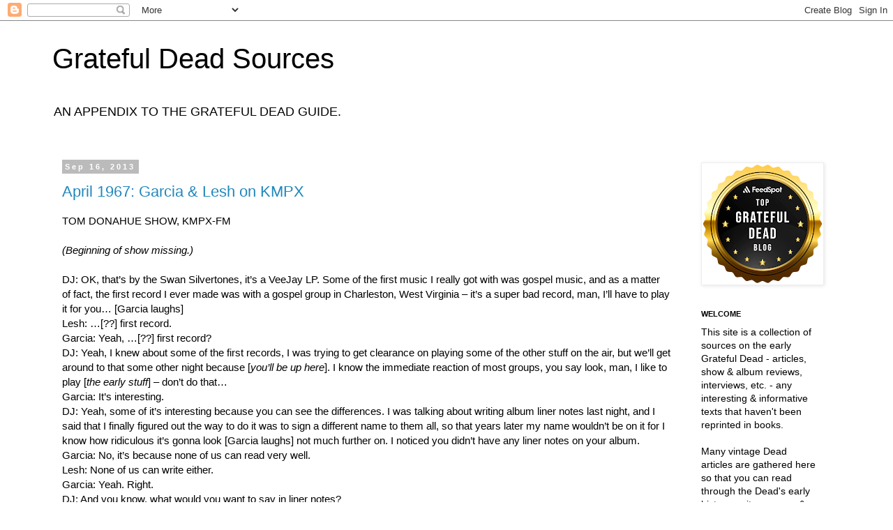

--- FILE ---
content_type: text/html; charset=UTF-8
request_url: https://deadsources.blogspot.com/2013/09/
body_size: 38851
content:
<!DOCTYPE html>
<html class='v2' dir='ltr' lang='en'>
<head>
<link href='https://www.blogger.com/static/v1/widgets/335934321-css_bundle_v2.css' rel='stylesheet' type='text/css'/>
<meta content='width=1100' name='viewport'/>
<meta content='text/html; charset=UTF-8' http-equiv='Content-Type'/>
<meta content='blogger' name='generator'/>
<link href='https://deadsources.blogspot.com/favicon.ico' rel='icon' type='image/x-icon'/>
<link href='http://deadsources.blogspot.com/2013/09/' rel='canonical'/>
<link rel="alternate" type="application/atom+xml" title="Grateful Dead Sources - Atom" href="https://deadsources.blogspot.com/feeds/posts/default" />
<link rel="alternate" type="application/rss+xml" title="Grateful Dead Sources - RSS" href="https://deadsources.blogspot.com/feeds/posts/default?alt=rss" />
<link rel="service.post" type="application/atom+xml" title="Grateful Dead Sources - Atom" href="https://www.blogger.com/feeds/5195590583641426943/posts/default" />
<!--Can't find substitution for tag [blog.ieCssRetrofitLinks]-->
<meta content='http://deadsources.blogspot.com/2013/09/' property='og:url'/>
<meta content='Grateful Dead Sources' property='og:title'/>
<meta content='AN APPENDIX TO THE GRATEFUL DEAD GUIDE.' property='og:description'/>
<title>Grateful Dead Sources: September 2013</title>
<style id='page-skin-1' type='text/css'><!--
/*
-----------------------------------------------
Blogger Template Style
Name:     Simple
Designer: Blogger
URL:      www.blogger.com
----------------------------------------------- */
/* Content
----------------------------------------------- */
body {
font: normal normal 14px Arial, Tahoma, Helvetica, FreeSans, sans-serif;
color: #000000;
background: #ffffff none repeat scroll top left;
padding: 0 0 0 0;
}
html body .region-inner {
min-width: 0;
max-width: 100%;
width: auto;
}
h2 {
font-size: 22px;
}
a:link {
text-decoration:none;
color: #2288bb;
}
a:visited {
text-decoration:none;
color: #888888;
}
a:hover {
text-decoration:underline;
color: #33aaff;
}
.body-fauxcolumn-outer .fauxcolumn-inner {
background: transparent none repeat scroll top left;
_background-image: none;
}
.body-fauxcolumn-outer .cap-top {
position: absolute;
z-index: 1;
height: 400px;
width: 100%;
}
.body-fauxcolumn-outer .cap-top .cap-left {
width: 100%;
background: transparent none repeat-x scroll top left;
_background-image: none;
}
.content-outer {
-moz-box-shadow: 0 0 0 rgba(0, 0, 0, .15);
-webkit-box-shadow: 0 0 0 rgba(0, 0, 0, .15);
-goog-ms-box-shadow: 0 0 0 #333333;
box-shadow: 0 0 0 rgba(0, 0, 0, .15);
margin-bottom: 1px;
}
.content-inner {
padding: 10px 40px;
}
.content-inner {
background-color: #ffffff;
}
/* Header
----------------------------------------------- */
.header-outer {
background: transparent none repeat-x scroll 0 -400px;
_background-image: none;
}
.Header h1 {
font: normal normal 40px 'Trebuchet MS',Trebuchet,Verdana,sans-serif;
color: #000000;
text-shadow: 0 0 0 rgba(0, 0, 0, .2);
}
.Header h1 a {
color: #000000;
}
.Header .description {
font-size: 18px;
color: #000000;
}
.header-inner .Header .titlewrapper {
padding: 22px 0;
}
.header-inner .Header .descriptionwrapper {
padding: 0 0;
}
/* Tabs
----------------------------------------------- */
.tabs-inner .section:first-child {
border-top: 0 solid #dddddd;
}
.tabs-inner .section:first-child ul {
margin-top: -1px;
border-top: 1px solid #dddddd;
border-left: 1px solid #dddddd;
border-right: 1px solid #dddddd;
}
.tabs-inner .widget ul {
background: transparent none repeat-x scroll 0 -800px;
_background-image: none;
border-bottom: 1px solid #dddddd;
margin-top: 0;
margin-left: -30px;
margin-right: -30px;
}
.tabs-inner .widget li a {
display: inline-block;
padding: .6em 1em;
font: normal normal 14px Arial, Tahoma, Helvetica, FreeSans, sans-serif;
color: #000000;
border-left: 1px solid #ffffff;
border-right: 1px solid #dddddd;
}
.tabs-inner .widget li:first-child a {
border-left: none;
}
.tabs-inner .widget li.selected a, .tabs-inner .widget li a:hover {
color: #000000;
background-color: #eeeeee;
text-decoration: none;
}
/* Columns
----------------------------------------------- */
.main-outer {
border-top: 0 solid transparent;
}
.fauxcolumn-left-outer .fauxcolumn-inner {
border-right: 1px solid transparent;
}
.fauxcolumn-right-outer .fauxcolumn-inner {
border-left: 1px solid transparent;
}
/* Headings
----------------------------------------------- */
div.widget > h2,
div.widget h2.title {
margin: 0 0 1em 0;
font: normal bold 11px 'Trebuchet MS',Trebuchet,Verdana,sans-serif;
color: #000000;
}
/* Widgets
----------------------------------------------- */
.widget .zippy {
color: #999999;
text-shadow: 2px 2px 1px rgba(0, 0, 0, .1);
}
.widget .popular-posts ul {
list-style: none;
}
/* Posts
----------------------------------------------- */
h2.date-header {
font: normal bold 11px Arial, Tahoma, Helvetica, FreeSans, sans-serif;
}
.date-header span {
background-color: #bbbbbb;
color: #ffffff;
padding: 0.4em;
letter-spacing: 3px;
margin: inherit;
}
.main-inner {
padding-top: 35px;
padding-bottom: 65px;
}
.main-inner .column-center-inner {
padding: 0 0;
}
.main-inner .column-center-inner .section {
margin: 0 1em;
}
.post {
margin: 0 0 45px 0;
}
h3.post-title, .comments h4 {
font: normal normal 22px 'Trebuchet MS',Trebuchet,Verdana,sans-serif;
margin: .75em 0 0;
}
.post-body {
font-size: 110%;
line-height: 1.4;
position: relative;
}
.post-body img, .post-body .tr-caption-container, .Profile img, .Image img,
.BlogList .item-thumbnail img {
padding: 2px;
background: #ffffff;
border: 1px solid #eeeeee;
-moz-box-shadow: 1px 1px 5px rgba(0, 0, 0, .1);
-webkit-box-shadow: 1px 1px 5px rgba(0, 0, 0, .1);
box-shadow: 1px 1px 5px rgba(0, 0, 0, .1);
}
.post-body img, .post-body .tr-caption-container {
padding: 5px;
}
.post-body .tr-caption-container {
color: #000000;
}
.post-body .tr-caption-container img {
padding: 0;
background: transparent;
border: none;
-moz-box-shadow: 0 0 0 rgba(0, 0, 0, .1);
-webkit-box-shadow: 0 0 0 rgba(0, 0, 0, .1);
box-shadow: 0 0 0 rgba(0, 0, 0, .1);
}
.post-header {
margin: 0 0 1.5em;
line-height: 1.6;
font-size: 90%;
}
.post-footer {
margin: 20px -2px 0;
padding: 5px 10px;
color: #666666;
background-color: #eeeeee;
border-bottom: 1px solid #eeeeee;
line-height: 1.6;
font-size: 90%;
}
#comments .comment-author {
padding-top: 1.5em;
border-top: 1px solid transparent;
background-position: 0 1.5em;
}
#comments .comment-author:first-child {
padding-top: 0;
border-top: none;
}
.avatar-image-container {
margin: .2em 0 0;
}
#comments .avatar-image-container img {
border: 1px solid #eeeeee;
}
/* Comments
----------------------------------------------- */
.comments .comments-content .icon.blog-author {
background-repeat: no-repeat;
background-image: url([data-uri]);
}
.comments .comments-content .loadmore a {
border-top: 1px solid #999999;
border-bottom: 1px solid #999999;
}
.comments .comment-thread.inline-thread {
background-color: #eeeeee;
}
.comments .continue {
border-top: 2px solid #999999;
}
/* Accents
---------------------------------------------- */
.section-columns td.columns-cell {
border-left: 1px solid transparent;
}
.blog-pager {
background: transparent url(//www.blogblog.com/1kt/simple/paging_dot.png) repeat-x scroll top center;
}
.blog-pager-older-link, .home-link,
.blog-pager-newer-link {
background-color: #ffffff;
padding: 5px;
}
.footer-outer {
border-top: 1px dashed #bbbbbb;
}
/* Mobile
----------------------------------------------- */
body.mobile  {
background-size: auto;
}
.mobile .body-fauxcolumn-outer {
background: transparent none repeat scroll top left;
}
.mobile .body-fauxcolumn-outer .cap-top {
background-size: 100% auto;
}
.mobile .content-outer {
-webkit-box-shadow: 0 0 3px rgba(0, 0, 0, .15);
box-shadow: 0 0 3px rgba(0, 0, 0, .15);
}
.mobile .tabs-inner .widget ul {
margin-left: 0;
margin-right: 0;
}
.mobile .post {
margin: 0;
}
.mobile .main-inner .column-center-inner .section {
margin: 0;
}
.mobile .date-header span {
padding: 0.1em 10px;
margin: 0 -10px;
}
.mobile h3.post-title {
margin: 0;
}
.mobile .blog-pager {
background: transparent none no-repeat scroll top center;
}
.mobile .footer-outer {
border-top: none;
}
.mobile .main-inner, .mobile .footer-inner {
background-color: #ffffff;
}
.mobile-index-contents {
color: #000000;
}
.mobile-link-button {
background-color: #2288bb;
}
.mobile-link-button a:link, .mobile-link-button a:visited {
color: #ffffff;
}
.mobile .tabs-inner .section:first-child {
border-top: none;
}
.mobile .tabs-inner .PageList .widget-content {
background-color: #eeeeee;
color: #000000;
border-top: 1px solid #dddddd;
border-bottom: 1px solid #dddddd;
}
.mobile .tabs-inner .PageList .widget-content .pagelist-arrow {
border-left: 1px solid #dddddd;
}

--></style>
<style id='template-skin-1' type='text/css'><!--
body {
min-width: 1210px;
}
.content-outer, .content-fauxcolumn-outer, .region-inner {
min-width: 1210px;
max-width: 1210px;
_width: 1210px;
}
.main-inner .columns {
padding-left: 0px;
padding-right: 230px;
}
.main-inner .fauxcolumn-center-outer {
left: 0px;
right: 230px;
/* IE6 does not respect left and right together */
_width: expression(this.parentNode.offsetWidth -
parseInt("0px") -
parseInt("230px") + 'px');
}
.main-inner .fauxcolumn-left-outer {
width: 0px;
}
.main-inner .fauxcolumn-right-outer {
width: 230px;
}
.main-inner .column-left-outer {
width: 0px;
right: 100%;
margin-left: -0px;
}
.main-inner .column-right-outer {
width: 230px;
margin-right: -230px;
}
#layout {
min-width: 0;
}
#layout .content-outer {
min-width: 0;
width: 800px;
}
#layout .region-inner {
min-width: 0;
width: auto;
}
body#layout div.add_widget {
padding: 8px;
}
body#layout div.add_widget a {
margin-left: 32px;
}
--></style>
<link href='https://www.blogger.com/dyn-css/authorization.css?targetBlogID=5195590583641426943&amp;zx=5e838743-5315-472b-ad4b-1e224525a335' media='none' onload='if(media!=&#39;all&#39;)media=&#39;all&#39;' rel='stylesheet'/><noscript><link href='https://www.blogger.com/dyn-css/authorization.css?targetBlogID=5195590583641426943&amp;zx=5e838743-5315-472b-ad4b-1e224525a335' rel='stylesheet'/></noscript>
<meta name='google-adsense-platform-account' content='ca-host-pub-1556223355139109'/>
<meta name='google-adsense-platform-domain' content='blogspot.com'/>

</head>
<body class='loading variant-simplysimple'>
<div class='navbar section' id='navbar' name='Navbar'><div class='widget Navbar' data-version='1' id='Navbar1'><script type="text/javascript">
    function setAttributeOnload(object, attribute, val) {
      if(window.addEventListener) {
        window.addEventListener('load',
          function(){ object[attribute] = val; }, false);
      } else {
        window.attachEvent('onload', function(){ object[attribute] = val; });
      }
    }
  </script>
<div id="navbar-iframe-container"></div>
<script type="text/javascript" src="https://apis.google.com/js/platform.js"></script>
<script type="text/javascript">
      gapi.load("gapi.iframes:gapi.iframes.style.bubble", function() {
        if (gapi.iframes && gapi.iframes.getContext) {
          gapi.iframes.getContext().openChild({
              url: 'https://www.blogger.com/navbar/5195590583641426943?origin\x3dhttps://deadsources.blogspot.com',
              where: document.getElementById("navbar-iframe-container"),
              id: "navbar-iframe"
          });
        }
      });
    </script><script type="text/javascript">
(function() {
var script = document.createElement('script');
script.type = 'text/javascript';
script.src = '//pagead2.googlesyndication.com/pagead/js/google_top_exp.js';
var head = document.getElementsByTagName('head')[0];
if (head) {
head.appendChild(script);
}})();
</script>
</div></div>
<div class='body-fauxcolumns'>
<div class='fauxcolumn-outer body-fauxcolumn-outer'>
<div class='cap-top'>
<div class='cap-left'></div>
<div class='cap-right'></div>
</div>
<div class='fauxborder-left'>
<div class='fauxborder-right'></div>
<div class='fauxcolumn-inner'>
</div>
</div>
<div class='cap-bottom'>
<div class='cap-left'></div>
<div class='cap-right'></div>
</div>
</div>
</div>
<div class='content'>
<div class='content-fauxcolumns'>
<div class='fauxcolumn-outer content-fauxcolumn-outer'>
<div class='cap-top'>
<div class='cap-left'></div>
<div class='cap-right'></div>
</div>
<div class='fauxborder-left'>
<div class='fauxborder-right'></div>
<div class='fauxcolumn-inner'>
</div>
</div>
<div class='cap-bottom'>
<div class='cap-left'></div>
<div class='cap-right'></div>
</div>
</div>
</div>
<div class='content-outer'>
<div class='content-cap-top cap-top'>
<div class='cap-left'></div>
<div class='cap-right'></div>
</div>
<div class='fauxborder-left content-fauxborder-left'>
<div class='fauxborder-right content-fauxborder-right'></div>
<div class='content-inner'>
<header>
<div class='header-outer'>
<div class='header-cap-top cap-top'>
<div class='cap-left'></div>
<div class='cap-right'></div>
</div>
<div class='fauxborder-left header-fauxborder-left'>
<div class='fauxborder-right header-fauxborder-right'></div>
<div class='region-inner header-inner'>
<div class='header section' id='header' name='Header'><div class='widget Header' data-version='1' id='Header1'>
<div id='header-inner'>
<div class='titlewrapper'>
<h1 class='title'>
<a href='https://deadsources.blogspot.com/'>
Grateful Dead Sources
</a>
</h1>
</div>
<div class='descriptionwrapper'>
<p class='description'><span>AN APPENDIX TO THE GRATEFUL DEAD GUIDE.</span></p>
</div>
</div>
</div></div>
</div>
</div>
<div class='header-cap-bottom cap-bottom'>
<div class='cap-left'></div>
<div class='cap-right'></div>
</div>
</div>
</header>
<div class='tabs-outer'>
<div class='tabs-cap-top cap-top'>
<div class='cap-left'></div>
<div class='cap-right'></div>
</div>
<div class='fauxborder-left tabs-fauxborder-left'>
<div class='fauxborder-right tabs-fauxborder-right'></div>
<div class='region-inner tabs-inner'>
<div class='tabs no-items section' id='crosscol' name='Cross-Column'></div>
<div class='tabs no-items section' id='crosscol-overflow' name='Cross-Column 2'></div>
</div>
</div>
<div class='tabs-cap-bottom cap-bottom'>
<div class='cap-left'></div>
<div class='cap-right'></div>
</div>
</div>
<div class='main-outer'>
<div class='main-cap-top cap-top'>
<div class='cap-left'></div>
<div class='cap-right'></div>
</div>
<div class='fauxborder-left main-fauxborder-left'>
<div class='fauxborder-right main-fauxborder-right'></div>
<div class='region-inner main-inner'>
<div class='columns fauxcolumns'>
<div class='fauxcolumn-outer fauxcolumn-center-outer'>
<div class='cap-top'>
<div class='cap-left'></div>
<div class='cap-right'></div>
</div>
<div class='fauxborder-left'>
<div class='fauxborder-right'></div>
<div class='fauxcolumn-inner'>
</div>
</div>
<div class='cap-bottom'>
<div class='cap-left'></div>
<div class='cap-right'></div>
</div>
</div>
<div class='fauxcolumn-outer fauxcolumn-left-outer'>
<div class='cap-top'>
<div class='cap-left'></div>
<div class='cap-right'></div>
</div>
<div class='fauxborder-left'>
<div class='fauxborder-right'></div>
<div class='fauxcolumn-inner'>
</div>
</div>
<div class='cap-bottom'>
<div class='cap-left'></div>
<div class='cap-right'></div>
</div>
</div>
<div class='fauxcolumn-outer fauxcolumn-right-outer'>
<div class='cap-top'>
<div class='cap-left'></div>
<div class='cap-right'></div>
</div>
<div class='fauxborder-left'>
<div class='fauxborder-right'></div>
<div class='fauxcolumn-inner'>
</div>
</div>
<div class='cap-bottom'>
<div class='cap-left'></div>
<div class='cap-right'></div>
</div>
</div>
<!-- corrects IE6 width calculation -->
<div class='columns-inner'>
<div class='column-center-outer'>
<div class='column-center-inner'>
<div class='main section' id='main' name='Main'><div class='widget Blog' data-version='1' id='Blog1'>
<div class='blog-posts hfeed'>

          <div class="date-outer">
        
<h2 class='date-header'><span>Sep 16, 2013</span></h2>

          <div class="date-posts">
        
<div class='post-outer'>
<div class='post hentry uncustomized-post-template' itemprop='blogPost' itemscope='itemscope' itemtype='http://schema.org/BlogPosting'>
<meta content='5195590583641426943' itemprop='blogId'/>
<meta content='3570773155046107041' itemprop='postId'/>
<a name='3570773155046107041'></a>
<h3 class='post-title entry-title' itemprop='name'>
<a href='https://deadsources.blogspot.com/2013/09/april-1967-garcia-lesh-on-kmpx.html'>April 1967: Garcia & Lesh on KMPX</a>
</h3>
<div class='post-header'>
<div class='post-header-line-1'></div>
</div>
<div class='post-body entry-content' id='post-body-3570773155046107041' itemprop='description articleBody'>
TOM DONAHUE SHOW, KMPX-FM<br />
<br />
<i>(Beginning of show missing.)</i> <br />
<br />
DJ: OK, that&#8217;s by the Swan Silvertones, it&#8217;s a VeeJay LP. Some of the first music I really got with was gospel music, and as a matter of fact, the first record I ever made was with a gospel group in Charleston, West Virginia &#8211; it&#8217;s a super bad record, man, I&#8217;ll have to play it for you&#8230; [Garcia laughs]<br />
Lesh: &#8230;[??] first record. <br />
Garcia: Yeah, &#8230;[??] first record? <br />
DJ: Yeah, I knew about some of the first records, I was trying to get clearance on playing some of the other stuff on the air, but we&#8217;ll get around to that some other night because [<i>you&#8217;ll be up here</i>]. I know the immediate reaction of most groups, you say look, man, I like to play [<i>the early stuff</i>] &#8211; don&#8217;t do that&#8230; <br />
Garcia: It&#8217;s interesting. <br />
DJ: Yeah, some of it&#8217;s interesting because you can see the differences. I was talking about writing album liner notes last night, and I said that I finally figured out the way to do it was to sign a different name to them all, so that years later my name wouldn&#8217;t be on it for I know how ridiculous it&#8217;s gonna look [Garcia laughs] not much further on. I noticed you didn&#8217;t have any liner notes on your album.<br />
Garcia: No, it&#8217;s because none of us can read very well. <br />
Lesh: None of us can write either.<br />
Garcia: Yeah. Right. <br />
DJ: And you know, what would you want to say in liner notes? <br />
Lesh: Well, the only person who could have particularly written any liner notes would have been Kesey, and by the time that the album came out, it just didn&#8217;t seem right&#8230;[??]&#8230;so we decided not to do it.<br />
Garcia: After all, it is a record, not a magazine. <br />
DJ: That&#8217;s right, it&#8217;s not a magazine. [Garcia laughs]<br />
Garcia: Right. However though, if anybody wants to peel back the label, there&#8217;s hieroglyphics engraved in the wax. <br />
DJ: &#8230;You may be tearing LPs apart all over the city. Have you had any talk about bookings in, let&#8217;s say faraway places as a result of the LP?<br />
Garcia: Yeah, we&#8217;re going to New York&#8230;<br />
Lesh: We are?  <br />
Garcia: Yeah. <br />
Lesh: Huh. [excited] We&#8217;re going to New York! <br />
Garcia: We&#8217;re going to New York the first of June.<br />
DJ: First of June &#8211; where are you gonna work there? <br />
Garcia: I&#8217;m not sure, I think the Café au Go Go. <br />
DJ: Yeah. I&#8217;ve heard that &#8211; I like the sound system there to the extent that I dig some of the things that&#8217;ve been recorded there, because they recorded things live and they seem to work pretty well. <br />
Garcia: Yeah, they recorded like the Blues Project, but they have a lot quieter scene going than we do. I don&#8217;t know, I hope to just go there and turn up real loud and play real loud and just, you know&#8230;lethal doses.<br />
Lesh: Did you hear about the sound gun? <br />
DJ: No, tell me &#8211; oh yeah, sound guns that they&#8217;re doing things with, there&#8217;s a whole article &#8211;   <br />
Lesh: Seven cycles a second. <br />
DJ: There&#8217;s an article in Playboy magazine &#8211; <br />
Lesh: This is different, that&#8217;s high frequencies; this is low frequencies, they use a police whistle eighteen feet across. <br />
Garcia: Right, and a common air compressor, whatever the heck it is, and it puts out this seven cycle per second thing which starts your insides vibrating and you eventually die. <br />
Lesh: Kill a man five miles away with the sound. <br />
Garcia: Imagine it.<br />
DJ: Well, how about if they only had it on you for a little while now, does that make any &#8211; <br />
Garcia: Make you sick. In fact, when they were testing it out &#8211; when they were trying whatever they were doing with it to see what would happen, everybody got sick for miles around, they all got sick, they had headaches you know &#8211; and everybody was very unhappy with the [<i>whole thing of course</i>] &#8211; nobody as unhappy as us musicians. <br />
DJ: OK, let&#8217;s get back to your top forty. <br />
Lesh: Here&#8217;s number two. This is another gospel thing which is a little more crazy than the first one &#8211; less discipline, you might say. It&#8217;s by Charlie Mingus, and&#8230; <br />
Garcia: And it&#8217;s called? <br />
Lesh: Oh, that&#8217;s right. <br />
Garcia: Out with it. <br />
Lesh: &#8216;Wednesday Night Prayer Meeting.&#8217;<br />
Garcia: That&#8217;s it. <br />
<br />
[music] <br />
<br />
DJ: That&#8217;s Charlie Mingus, &#8216;Wednesday Night Prayer Meeting;&#8217; this is Tom Donahue at KMPX, 107 on your FM dial, we&#8217;re playing records until midnight. Our guests tonight are Jerry Garcia & Phil Lesh of the Grateful Dead, who have the number one bestseller in San Francisco with their current Warner Brothers LP. They&#8217;re shaking hands, but they don&#8217;t have the money yet &#8211; it&#8217;s that kind of thing, right? And the album&#8217;s done unbelievably well outside of town. I haven&#8217;t checked your list completely, are you gonna play anything from it? <br />
Garcia & Lesh: No, no&#8230; <br />
DJ: We don&#8217;t get a chance to tear it apart or anything like that and say &#8211;  <br />
Lesh: Well we can talk about it, sure. <br />
DJ: &#8216;Why&#8217;d you blow that note there.&#8217; [laughter] How do you feel about the album yourselves, personally? <br />
Lesh: I feel like it&#8217;s a turd.<br />
DJ: Not where you wanted to be. <br />
Lesh: Well no, it was where we were at the time. <br />
Garcia: Yeah, right; it was something we did, it&#8217;s all over with, and &#8211; <br />
Lesh: The next one certainly won&#8217;t be anything like that &#8211;  <br />
Garcia: No. <br />
Lesh: In any way.<br />
Garcia: The way we sort of &#8211; It&#8217;s like that one is sort of an attempt to try and sound like the way, the stuff that we do live, with the same instrumentation and everything. There&#8217;s not really anything unconventional for us in there. <br />
Lesh: But that&#8217;s impossible to do in a recording studio. <br />
Garcia: Right. So we&#8217;re not going to try - we&#8217;re not going to bother doing that anymore, we&#8217;re just gonna like, from now on when we go and record, since the first album is doing so nicely, we hope they&#8217;ll let us have a lot of time in the studio, and next time we&#8217;ll do a lot more studio stuff, and try and get it [??] which is a whole other thing. <br />
DJ: Because the whole problem of trying to take what live sounds like and put it on tape or disc &#8211; <br />
Garcia: You can&#8217;t do it in the studio. You might be able to do it if you could record a rock & roll band live, you know with the volumes that we play at like at the Fillmore or something like that, and maybe after two or three months of every night at the Fillmore, we&#8217;d start to get, you know, good cuts, good enough for an album I mean, in terms of how clean they were, and how much we like the performance on &#8216;em, and then we&#8217;d have something, but it would be such an expensive undertaking, and long and everything; and the studio facilities are so incredible that we should do something with them. So we&#8217;re gonna go in there, you know, and try something different. <br />
DJ: Approaching from a different angle. <br />
Garcia: Right, right.<br />
Lesh: Well, there are people who practice the art of recording, being Phil Spector, who practice the art of recording. When we went in to do the album, we didn&#8217;t know anything about the art of recording; we knew a little bit about music.<br />
DJ: Well I think there is a potential of this though, and that is the art of interpretation &#8211;  <br />
Lesh: Interpretation of what, the recording?<br />
DJ: Of which nobody has been done &#8211; no, the art of interpretation of the sound of the group. I think in time it&#8217;s conceivable that engineers will come along who actually hear what groups are doing and know how to transplant that sound. <br />
Lesh: Wouldn&#8217;t it be more likely to assume that the groups would be able to take over the function of engineer? <br />
DJ: Oh yes, that&#8217;s very possible. But I think &#8211; <br />
Garcia: [??] would hate it <br />
DJ: I think that&#8217;s what every group hopes to do, to get to that point where they can do it, because, you know, he, in the main is another brain between you and what you want to do, and so it&#8217;s a jump you have to make into his head and then out onto whatever&#8217;s recorded, and I don&#8217;t think it&#8217;s ever been done successfully, really.<br />
Garcia: I&#8217;d say the Beatles &#8211; <br />
DJ: Except with the [??] &#8211; well, once again, with the Beatles doing their thing though, they&#8217;re not doing it through a producer&#8217;s head or an engineer &#8211; well, the engineer obviously [??] [Garcia: Right, yeah.] But who knows, man, after the Beatles walk out of the studio, they may be saying to themselves, &#8216;Didn&#8217;t get it again.&#8217; <br />
Garcia: Right, who knows. <br />
DJ: Because you don&#8217;t know what they want, right? <br />
Garcia: Sounds mighty good to us, of course. <br />
DJ: How about Blind Willie Johnson? <br />
Garcia: Blind Willie Johnson, yeah. This is Blind Willie Johnson and his wife Angelina, and Blind Willie Johnson is a particularly interesting slide-style guitarist. He played nothing but sacred music during, I guess the &#8216;20s and &#8216;30s and so forth like that, you know, on the streets and all, and his records are valued by old-time record collectors; and this particular song the Blues Project also does; anybody who&#8217;s heard the Blues Project record that has &#8216;Lord I Just Can&#8217;t Keep From Crying Sometime&#8217; on it, it&#8217;s the same song, and this is I guess where they got it, Blind Willie Johnson.<br />
<br />
[music]  <br />
<br />
DJ: OK, that&#8217;s by Blind Willie Johnson, &#8216;Lord I Just Can&#8217;t Keep From Crying;&#8217; our guests tonight are Jerry Garcia & Phil Lesh from the Grateful Dead. Ray Charles is next on your schedule, is this early or late? <br />
Lesh: Late. Very recent, it was the last single.<br />
DJ: Last single &#8211; <br />
Lesh: Or the latest. <br />
DJ: You think the stuff he&#8217;s cut with ABC has been as good as some of the things he cut with ABKCO? I think he was in a much heavier blues bag, I think, earlier. <br />
Garcia: Yeah, I always liked the seven-piece stuff with the Raelettes and all like that, it was a real nice sound.<br />
Lesh: Well his big band is one of the tightest bands.<br />
DJ: Yeah, there&#8217;s some good big bands. I like the sound that Bobby Bland Group gets. <br />
Lesh: Theirs is a lot more funky, I think, than Ray Charles. <br />
DJ: Yeah. <br />
Lesh: James Brown I think actually has the best big band. The tightest. [beats] <br />
Garcia: They&#8217;re real snappy.<br />
DJ: Super-disciplined. <br />
Lesh: They use two drums, too. <br />
DJ: Smoke on stage during rehearsal, ten bucks; late for rehearsal, twenty-five bucks. James keeps them in line. <br />
Lesh: Oh I bet he does.<br />
DJ: Have you thought about that, Jerry? <br />
Garcia: Uhh&#8230; [laughter] Keeping the boys in line, you mean? <br />
DJ: This is by Ray Charles, &#8216;I Don&#8217;t Need No Doctor.&#8217; <br />
<br />
[music] <br />
<br />
DJ: &#8216;I Don&#8217;t Need Your Doctor,&#8217; we&#8217;re going along with selections tonight from Jerry Garcia & Phil Lesh of the Grateful Dead, and James Brown, who we were talking about a moment ago, is on the list at the moment. You&#8217;re picking some fairly recent stuff of James&#8217;s too. <br />
Lesh: Yeah, the &#8216;Man&#8217;s Man&#8217;s Man&#8217;s World&#8217; is the one that seemed to me to use the strings first in the new way. Like, lots of people made records with strings, even jazz musicians, Charlie Parker, [??] Brown, and there&#8217;s all mostly like [??], and records [<i>in the background</i>] &#8211; but James Brown&#8217;s &#8211; <br />
Garcia: The harder stuff. <br />
Lesh: And this is a recording that uses the strings in a kind of percussive way.<br />
Garcia: Yeah, very groovy. <br />
Lesh: It sort of seems to me that after that, then the Beatles came out and started using that stuff too, only it wasn&#8217;t with the instruments playing, it was with manipulation of the tape, like on &#8216;Tomorrow Never Knows,&#8217; its violins: it&#8217;s tape manipulation, loops, spirals.<br />
DJ: OK, let&#8217;s do &#8216;It&#8217;s a Man&#8217;s Man&#8217;s Man&#8217;s World.&#8217; <br />
<br />
[music] <br />
<br />
DJ: That&#8217;s James Brown, &#8216;It&#8217;s a Man&#8217;s Man&#8217;s World&#8217; &#8211; let&#8217;s skip right to the next one, OK? James in &#8216;Ain&#8217;t That a Groove.&#8217; <br />
Lesh: This one&#8217;ll speak for itself. <br />
Garcia: It&#8217;s a groove.<br />
DJ: All the way. This is Tom Donahue with KMPX, it&#8217;s 107 on your FM dial in San Francisco, playing records 8 until midnight; our guests tonight, Phil Lesh & Jerry Garcia of the Grateful Dead, and here&#8217;s James Brown. <br />
<br />
[music] <br />
<br />
DJ: &#8216;Ain&#8217;t That A Groove,&#8217; that&#8217;s James Brown, and that&#8217;s from a very recent LP of his, let&#8217;s see if we can give the exact title. &#8216;It&#8217;s a Man&#8217;s Man&#8217;s Man&#8217;s World,&#8217; amazing sensational thrilling soul brother number one, whew, doesn&#8217;t really have a title, just James Brown. Working out on stage, doing his entire thing. He&#8217;s a fantastic showman; lay another one on you. The act hasn&#8217;t changed much. <br />
Lesh: Everybody has the same act&#8230; <br />
DJ: Right. I saw the basic act [in] &#8217;56 at the Apollo, you know&#8230; But I think that&#8217;s one of the things people dig about it, because they know they&#8217;re going to get that, and that&#8217;s what they want to see. And he&#8217;s had a lot of imagination, because in his particular area of R&B singing, there are very few who would depart to sing the kind of songs he has on occasion. He&#8217;s picked up some strange ballads and done them and, you know. <br />
Garcia: Well, &#8216;It&#8217;s a Man&#8217;s World&#8217; is a really far-out thing. <br />
DJ: Well, James is thinking in his own area.<br />
Garcia: But is he really happy? <br />
DJ: Is he really happy? [laughter] Smiles a lot, man&#8230; [mumbles] <br />
Garcia: Seems happy.<br />
[cut] <br />
DJ: You done any Dylan tunes? <br />
Garcia: Yeah, we do Baby Blue, &#8216;It&#8217;s All Over Now Baby Blue.&#8217; We also used to do &#8216;She Belongs To Me&#8217; too. Bob used to croon it. <br />
DJ: This one was &#8211; <br />
Garcia: Oh this is Bob&#8217;s request incidentally too, he said that we should play it. <br />
DJ: Yeah this particular record had an R&B recording as a matter of fact, &#8216;Maggie&#8217;s Farm&#8217;&#8230; <br />
Garcia: I heard, I heard &#8211; <br />
DJ: Yeah, Solomon Burke, that&#8217;s right. Far out. <br />
Garcia: I heard, let&#8217;s see, what &#8211; James Cotton&#8217;s Blues Band do it, Sam Lay sang it, the drummer sang it. It was very interesting. <br />
DJ: OK, let&#8217;s get with Maggie&#8217;s Blues, as recorded by Bob Dylan. <br />
<br />
[music] <br />
<br />
DJ: That&#8217;s Bob Dylan, &#8216;Maggie&#8217;s Farm,&#8217; on KMPX, this is Tom Donahue, with you until 12 midnight. KMPX is at 107 on the FM dial, we play records 8 until 12, and if you have an opportunity to listen to the station in stereo here in San Francisco, it&#8217;s a good way to hear it. Stereo is not necessarily a faithful reproduction, but it&#8217;s a small thing of its own. <br />
Garcia: Right, right. [mumbles] <br />
DJ: Do you &#8211; have you listened to &#8211; I guess you&#8217;ve listened to your LP in both mono and stereo and &#8211; <br />
Garcia: Yeah. <br />
DJ: Probably heard it a lot of times. <br />
Garcia: Right, well, we [were] the ones that mixed it, the mono mix and the stereo &#8211; <br />
Lesh: And we had a rider on it. <br />
DJ: Where? Western, with the exception of &#8211; <br />
Lesh: No, RCA; RCA with the exception of the single which was cut at Coast. And the single, I think sounds more like us than the album does. It sounds dirtier.<br />
Garcia: And fuller. <br />
Lesh: And more stuff going on.<br />
DJ: Maybe because you cut in San Francisco, maybe it did something to your mind.<br />
Lesh: I don&#8217;t know, they did something. <br />
Garcia: Well we did a lot more stuff on the single too, like we put a lot more, you know, we overlaid a lot of stuff. <br />
Lesh: It&#8217;s a recording rather than a transcription. <br />
Garcia: Right, right, and somehow it comes out sounding more like the way we sound live, just because of the enormous amount of confusion involved. And maybe, you know, it&#8217;s like we&#8217;re used to playing in a big &#8211; <br />
DJ: And there were more people jammed in the studio at Coast that night.<br />
Garcia: Oh that&#8217;s true &#8211; <br />
DJ: &#8216;Cause I came in and there were a lot of people. <br />
Garcia: Right, a lot of people. <br />
DJ: Because there&#8217;s only two ways you can record, one is no people, or the other one is everybody. There&#8217;s no in between, it just doesn&#8217;t work. <br />
Garcia: That&#8217;s true, that&#8217;s true, it doesn&#8217;t work. <br />
DJ: And I guess you would rather have a lot &#8211; <br />
Garcia: Well, when we were in LA, we tried to, you know, we were going to have a big closed session, absolutely no admittance and so forth, big sign and everything, but, you know &#8211; <br />
Lesh: Everybody showed up anyway. <br />
Garcia: Yeah, everybody came, so &#8211; <br />
DJ: ...brings your old lady and she&#8217;s getting in and I&#8217;m getting in and before you know it, man, you&#8217;ve got a studio full of people. <br />
Garcia: It&#8217;s OK, it turns out it doesn&#8217;t really seem to make too much difference, you know. The difference that it seems to make is that like, the better you feel, the better you do. And if there&#8217;s a lot of people around and it&#8217;s kind of a nice, you know, everybody&#8217;s kind of in a good thing &#8211; [DJ: ??] - or at least moves a little faster.<br />
DJ: This was recorded in &#8211; <br />
Garcia: It was recorded in France, as a matter of fact, and it&#8217;s the Bulgarian folklore scene, you know, something like the Folklorica de Mejico thing, only Bulgarian. And it&#8217;s all these people who are just, like, people of Bulgaria, you know, farmers and what have you, workers and so forth, who also are into music, like I guess everybody is, in some way or another; this is the music of their own country, like &#8211; <br />
DJ: The women who sing on this, some of them are quite old you know, sixties and seventies; they&#8217;ve been singing this stuff for years.<br />
Garcia: Right, it sounds like it. <br />
DJ: I have a &#8211; there&#8217;s a weird thing that happens when I listen to this album. There was a a group around many years ago called the Devore Sisters. [<i>I don&#8217;t know if you remember</i>] &#8211; they had a record called Teach Me The Night [??], successful 45; and their voice quality is such that they sound very much like a lot of the women on this record&#8230; <br />
Garcia: &#8230;strange vibrato. <br />
DJ: Yeah, right. Albert Grossman picked this album up originally.<br />
Garcia: The thing that I like about this particular cut is the singing is unaccompanied two-part singing, and it&#8217;s like semitones &#8211; <br />
Lesh: Microtones.<br />
Garcia: Microtones, and it&#8217;s just the weirdest intervals that you ever heard.<br />
DJ: This is from an RCA Victor album that I don&#8217;t think is available anymore. The album is entitled Music of Bulgaria and the cut is &#8216;The Moon Shines.&#8217; <br />
<br />
[music] <br />
<br />
DJ: And that particular cut is entitled &#8216;The Moon Shines.&#8217; We played some of this on the air here, because a lot of people reacted very favorably to it. It&#8217;s a great sound to listen to, we&#8217;ll get some other cuts on eventually. You worked with Charles Lloyd at any of the gigs you&#8217;ve done? <br />
Lesh & Garcia: Yeah, Rock Garden&#8230;<br />
Garcia: We had a really good time with him too; in fact, we&#8217;ve been, there's been a little bit of, there&#8217;s been some communication between us and Charles Lloyd just recently, he's been talking to our managers and we're gonna maybe work something out where we're working together in some other situations, cause we had a good time together. <br />
DJ: He&#8217;s great to listen to and he&#8217;s building a tremendous audience among a group of people he might never have reached if he hadn&#8217;t played those dances, because that has exposed him to people who ordinarily would never have come across Charles Lloyd in their experience. And they listen to what he&#8217;s doing. <br />
Lesh: They dance to it too. <br />
DJ: And they dance to it, yeah, and they like him. OK, this is Charles and &#8216;Dream Weaver.&#8217; <br />
<br />
[music] <br />
<br />
DJ: OK, we&#8217;re listening to Charles Lloyd and &#8216;Dream Weaver.&#8217; Tom Donahue at KMPX in San Francisco. <br />
[Ad: &#8220;This weekend, at the Avalon Ballroom, Sutter & Van Ness in San Francisco, the Family Dog presents the Chambers Brothers &#8211; also at the Avalon this weekend, the Iron Butterfly. It&#8217;s the place, baby!&#8221; The ad uses a clip from the Beatles&#8217; &#8216;Day in the Life;&#8217; the shows were on April 28-29.]<br />
DJ: That&#8217;s a thing for the Avalon that Bob McClay produced; our guests tonight are Jerry Garcia & Phil Lesh of the Grateful Dead, and Charles Lloyd&#8217;s someone they&#8217;ve worked with, they&#8217;ve also worked with Junior Wells. Where was that? <br />
Garcia: Yeah, we worked with Junior Wells at the Fillmore Auditorium<br />
Lesh: When he was there though, he wouldn&#8217;t do his blues stuff at the Fillmore.<br />
Garcia: Right, and the band wasn&#8217;t, you know &#8211; the band that he uses with Buddy Guy, he just &#8211; Like on this particular record, he&#8217;s just got a little three-piece band backing him up, and it&#8217;s just so tasty. This particular cut is &#8211; I think it&#8217;s one of the finest single blues-band recordings, you know, I mean just musically, the way the stuff happens is so nice.<br />
DJ: OK, this is Junior Wells, &#8216;Ships on the Ocean.&#8217;<br />
<br />
[music]<br />
<br />
DJ: Junior Wells and &#8216;Ships on the Ocean.&#8217; And then &#8211; I know you played with Charles Lloyd and I know you played with Junior Wells. [laughter] But where&#8217;d you play with Leopold Stokowski?<br />
Garcia: Don&#8217;t laugh, man. <br />
DJ: Someday&#8230;<br />
Lesh: We&#8217;re gonna do a thing [??] with a guy named Luciano Berio at the Lincoln Center in September, and be an opera.<br />
DJ: Yeah, somebody else told me about that.<br />
Lesh: &#8230;Berio was also my teacher when I was studying classical &#8211; <br />
DJ: Tell us a little bit about Berio and some of the things he&#8217;s done. <br />
Lesh: Well, Berio is Italian, and he&#8217;s composed a lot of music and he&#8217;s been played a lot, and I can&#8217;t tell you anything about his music except it&#8217;s all beautiful. <br />
Garcia: Mostly Italian marches. <br />
Lesh: Italian marches? [laughter] <br />
DJ: OK, well this particular is not Berio, it&#8217;s a composition of Charles Ives, Symphony Number Four, and we&#8217;re gonna play the second movement from it. <br />
Lesh: If you expect it to sound like a symphony &#8211; <br />
Garcia: Forget it. <br />
Lesh: - you&#8217;ll be disappointed.<br />
<br />
[music] <br />
<br />
DJ: And somebody just called to make a comment. Phil, come over here and tell me what he was saying; he was saying it was like the Beatles&#8217; new record? <br />
Lesh: Well, what he thought was that it sounded like the Beatles&#8217; new records, and I was saying that I thought that&#8230;you know, we could say whether or not the Beatles had heard this stuff from Ives or any of the people who did it before or not, I kind of think that they thought of it for themselves, &#8216;cause it&#8217;s possible for you to discover stuff that other people have done, for yourself. <br />
Garcia: Right, like a lot of people discovered, you know &#8211; <br />
Lesh: Radio&#8230; <br />
Garcia: Yeah, something like that&#8230; <br />
Lesh: All at the same time, right&#8230; [Everyone talks at once.] Those things are in the air, and the Beatles have taken the lead in bringing it to popular music, and I for one am glad. <br />
Garcia: Right, and they do it in their own way, it&#8217;s pure Beatles. You know, it&#8217;s still the Beatles and &#8211; <br />
Lesh: And so, so tasty.<br />
DJ: And [<i>constantly</i>] changing and never hung up in one particular thing. <br />
Garcia: Oh, yeah.<br />
[cut]<br />
DJ: You know, we&#8217;re in no hurry, we aren&#8217;t going anywhere or anything, but just in case anyone panics, man, you know. We would [??] we both hung up on him and turn off his radio. [laughs] &#8220;Sorry about that thing!&#8221; <br />
Garcia: Pigpen, we&#8217;re sorry.<br />
DJ: Public apology. I would call Ian & Sylvia a little variety from what we&#8217;ve had up to now. Anything you care to say about &#8216;em or why you like &#8216;em or why you picked &#8216;em? <br />
Lesh: [<i>There&#8217;s a singer,</i>] mostly, and these particular songs, Sylvia sings the one, &#8216;Jealous Lover,&#8217; by herself, and it&#8217;s enough to chill your bones, and the next one is a fine desperado ballad, in a great tradition, with some nice guitar playing on it. <br />
DJ: OK, let&#8217;s try Ian & Sylvia and the &#8216;Jealous Lover.&#8217; <br />
<br />
[music] <br />
DJ: All right, another one by Ian & Sylvia, &#8216;Four Rode By,&#8217; Phil said it&#8217;s a desperado song. <br />
[music] <br />
<br />
DJ: Ian & Sylvia and &#8216;Four Rode By.&#8217; Skip James is the next thing you got, tell me about Skip James. <br />
Garcia: Oh, he&#8217;s a famous Delta blues singer, as it says right here on the cover. [Lesh: ??] But, and everybody thought he was dead for the longest time, and everybody said, &#8216;Skip James, yeah, he&#8217;s dead,&#8217; but his old 78s were around, and people would listen to them and all. You know, it&#8217;s really good, is what it&#8217;s all about.<br />
DJ: Then they found out he was alive. <br />
Garcia: Right, they found out he was alive &#8211; <br />
DJ: Glenn Miller will turn up the same way. [Laughter, everyone talks at once.] <br />
DJ: OK, this is Skip James and &#8216;Hard Times Killin&#8217; Floor Blues.&#8217; <br />
<br />
[music]<br />
<br />
DJ: That&#8217;s Aretha Franklin from her new Atlantic LP, &#8216;I Never Loved A Man The Way I Love You.&#8217; We were talking about Phil Spector a little while ago and the kind of record producing he does, which is a totally creative thing from the beginning as a producer. This is one of the great examples of that thing, this Righteous Brothers thing we&#8217;re about to play. Someday I&#8217;m gonna get Phil on the show and there&#8217;s one thing I&#8217;m gonna get him to play, and that is a tape of the track for this record. <br />
Lesh: The instrumental track? <br />
DJ: Yeah. With him singing the parts. <br />
Lesh: Does it exist? <br />
DJ: Oh yeah. I&#8217;ve heard the record, he played it for me one night at his house&#8230;that strange baronial mansion he lives in in LA. And I&#8217;d heard about the record from Bobby Dale and Tommy [<i>Lapuno</i>], the producer down there, about the tape, and it&#8217;s, you know, a strange, strange sound. Spector&#8217;s voice is a really peculiar voice, in singing. It has not been heard on record since &#8216;To Know Him Is To Love Him&#8217; &#8211; last appearance. <br />
Garcia: Was he singing parts in that? <br />
DJ: Yeah. <br />
Lesh: [???] But Mojo Navigator has a thing about him, all his records. <br />
DJ: Yeah, they do a nice discography on him. He was &#8211; Phil had a record out that was probably the first S&M record anybody ever came along with called &#8216;She Hit Me And It Felt Like A Kiss,&#8217; or &#8216;He Hit Me And It Felt Like A Kiss,&#8217; remember that?<br />
Lesh: Oh, right. <br />
DJ: And they finally had to pull it off the market because [<i>there were so many protests</i>] &#8211; and on and on. Here&#8217;s the Righteous Brothers, &#8216;You&#8217;ve Lost That Lovin&#8217; Feelin&#8217;.&#8217;<br />
<br />
[music] <br />
<br />
DJ: &#8216;You&#8217;ve Lost That Lovin&#8217; Feelin,&#8217; record [<i>sly disguise because</i>] you&#8217;ve been playing it in the middle of the night again. Spector has not done anything for a long time. He keeps saying, &#8220;I&#8217;m old-fashioned, I&#8217;m old-fashioned, I&#8217;m totally out of it now, I&#8217;m not gonna make any more records.&#8221; <br />
Lesh: I hear he&#8217;s making some strange movie in Mexico.<br />
DJ: He wants to; he never got down there, the whole project blew up just as everybody was getting ready to get on the boat. But he has been in the studio with Ike & Tina Turner again. <br />
Garcia: Oh, far out, good. <br />
Lesh: If the results of that one are as good as the last one &#8211; <br />
Garcia: This one, the one coming up, ha ha ha. <br />
DJ: [<i>We have</i>] the one record that was a complete success in England &#8211; &#8216;River Deep, Mountain High,&#8217; which I think got to number four on the English charts. <br />
Garcia: Too much. <br />
DJ: And Phil took an ad in Billboard at the time, you remember? With the British flag, and the line was something about &#8220;King George was right.&#8221; [laughter] &#8216;Cause none of the radio stations in this country would play it at that time. Ike & Tina Turner &#8211; Ike Turner&#8217;s one of the great minds of all time. You ever talk to Ike in any period of time? <br />
Garcia: No. <br />
DJ: I&#8217;d love to get him on the show some night. Let him tell the world how he got started &#8211; he&#8217;s got a great success story. This is the very record we were just discussing, Ike & Tina Turner in the Phil Spector production, &#8216;River Deep, Mountain High.&#8217; <br />
<br />
[music] <br />
<br />
DJ: And that&#8217;s by Ike & Tina Turner, &#8216;River Deep, Mountain High,&#8217; I don&#8217;t think that record has ever been played in this town before. <br />
Lesh: Really? <br />
DJ: I know it&#8217;s never played in any radio stations &#8211; <br />
Lesh: That is a crime! <br />
DJ: I think we should start playing it every now and then. <br />
Garcia: I think so. <br />
Lesh: I will give you the record if you&#8217;ll play it every night! <br />
DJ: Fine, good, I&#8217;ll play it every night. <br />
Garcia: Too much, please do. <br />
DJ: And maybe people will go out and buy it and we&#8217;ll put Phil back in business and get him up here and [whistles]. <br />
Garcia: That&#8217;ll be nice. <br />
DJ: One interview with Phil Spector and it might be all over for the radio station. [Laughter.] You know? Lou Rawls, he&#8217;s one of the younger blues singers around, does a thing that&#8217;s, I think very peculiarly his own. <br />
Lesh: This is the only record of his that I ever heard, except for &#8216;Blues for Four-String Guitar&#8217; which seemed a little ostentatious.  <br />
Garcia: Lame, you might even say. But he had &#8211; he did &#8211; <br />
Lesh: This is really tasty with [??] &#8211; <br />
Garcia: - that other famous song &#8211; what was that - <br />
Lesh: &#8216;Tobacco Road.&#8217;<br />
DJ: I saw him working one night, opened with Bobby Bland and Jimmy Witherspoon. <br />
Lesh & Garcia: Oh, wow. <br />
DJ: Which was a fine, fine trio for an evening. This is Lou Rawls and &#8216;Trouble Down Here Below. &#8216;<br />
<br />
[music] <br />
DJ: Tom Donahue at KMPX, 107 on your dial in San Francisco, we&#8217;re playing records 8 until 12 midnight, our guests tonight are Phil Lesh & Jerry Garcia from the Grateful Dead. <br />
[music]<br />
<br />
DJ: &#8216;Gotta Get Away,&#8217; that&#8217;s by the Rolling Stones. Tom Donahue here with Phil and Jerry. Let&#8217;s see you talk a little bit about Otis Redding. <br />
Lesh: Oh, we worked with Otis. <br />
Garcia: Yeah.<br />
Lesh: And it was kind of scary to work with Otis. <br />
Garcia: Yeah, Otis is really heavy. <br />
DJ: I thought he would do better here than he did. <br />
Lesh: He tore it up! <br />
Garcia: He tore the place apart. <br />
DJ: I mean, as far as people were concerned, I don&#8217;t think he had the number of people that he could&#8217;ve had. <br />
Lesh: Well maybe nobody knew Otis &#8211;  <br />
Garcia: Yeah, maybe not too many people knew about it, that could&#8217;ve been it. But boy, he had one of those standard [<i>shots</i>] where the band would get up and play some numbers and a girl singer would come up and, [mumbling] you know, some group and stuff like that, whole show, you know. <br />
Lesh: The standard show.   <br />
Garcia: Yeah, like, when he came on stage, it was like the whole place got about six times as big, and the band just got real snappy, you know; it was so fine and the music was really good. And like, when you go to those shows, most the time, like the James Brown show, the music is like not really where it&#8217;s at with the James Brown show, the circus part is what it&#8217;s all about, kinda &#8211; and with Otis Redding, the music is still what&#8217;s happening, you know, and it&#8217;s just so good, really, wow.<br />
DJ: This is from the LP entitled &#8220;Complete and Unbelievable, the Otis Redding Dictionary of Soul,&#8221; and it&#8217;s &#8216;Day Tripper.&#8217;<br />
<br />
[music] <br />
DJ: That&#8217;s Otis and &#8216;Day Tripper&#8217; and this is Tom Donahue with Jerry Garcia & Phil Lesh and we&#8217;re gonna play something from the Grateful Dead album, I figure it&#8217;s about time. <br />
Garcia: Til the police get here. <br />
DJ: Right. And the one that Jerry picked out is &#8216;Cold Rain and Snow.&#8217; <br />
[music] <br />
<br />
DJ: [<i>Vince,</i>] if you turn that over, I&#8217;m gonna play my selection from the LP as we get outta here. I wanna thank you fellows for coming around to talk to us, [<i>it was very interesting.</i>]<br />
Garcia [emphatic]: Oh sure, Tom, that&#8217;s all right, anytime! <br />
DJ: Anytime, right? [Laughter.] And we can have Pigpen back and &#8211; <br />
Lesh: That&#8217;ll be fun. <br />
Garcia: That&#8217;ll be good. If you can get him out of the house it&#8217;ll be &#8211; [long pause, laughter] [&#8230;] revolutionary, at the least. <br />
DJ: [&#8230;] that you guys take care of that part of it. <br />
Lesh: Well, if we can [<i>get him up earlier</i>] &#8211;  <br />
Garcia: Get him [<i>buy shoes are</i>] big enough. <br />
DJ: You get him down here and I&#8217;ll find a way to hold him in the studio.<br />
Lesh: I think you can do it! <br />
DJ: OK, we&#8217;re going out of here with something by the Grateful Dead called the &#8216;New, New Minglewood Blues.&#8217; <br />
<br />
[music]<br />
<br />
<a href="http://archive.org/details/gd67-04-xx.prefm.vernon.9261.sbeok.shnf">http://archive.org/details/gd67-04-xx.prefm.vernon.9261.sbeok.shnf</a> 
<div style='clear: both;'></div>
</div>
<div class='post-footer'>
<div class='post-footer-line post-footer-line-1'>
<span class='post-author vcard'>
Posted by
<span class='fn' itemprop='author' itemscope='itemscope' itemtype='http://schema.org/Person'>
<meta content='https://www.blogger.com/profile/06943335142002007213' itemprop='url'/>
<a class='g-profile' href='https://www.blogger.com/profile/06943335142002007213' rel='author' title='author profile'>
<span itemprop='name'>Light Into Ashes</span>
</a>
</span>
</span>
<span class='post-timestamp'>
at
<meta content='http://deadsources.blogspot.com/2013/09/april-1967-garcia-lesh-on-kmpx.html' itemprop='url'/>
<a class='timestamp-link' href='https://deadsources.blogspot.com/2013/09/april-1967-garcia-lesh-on-kmpx.html' rel='bookmark' title='permanent link'><abbr class='published' itemprop='datePublished' title='2013-09-16T12:00:00-07:00'>12:00&#8239;PM</abbr></a>
</span>
<span class='post-comment-link'>
<a class='comment-link' href='https://deadsources.blogspot.com/2013/09/april-1967-garcia-lesh-on-kmpx.html#comment-form' onclick=''>
5 comments:
  </a>
</span>
<span class='post-icons'>
<span class='item-action'>
<a href='https://www.blogger.com/email-post/5195590583641426943/3570773155046107041' title='Email Post'>
<img alt='' class='icon-action' height='13' src='https://resources.blogblog.com/img/icon18_email.gif' width='18'/>
</a>
</span>
<span class='item-control blog-admin pid-2047111580'>
<a href='https://www.blogger.com/post-edit.g?blogID=5195590583641426943&postID=3570773155046107041&from=pencil' title='Edit Post'>
<img alt='' class='icon-action' height='18' src='https://resources.blogblog.com/img/icon18_edit_allbkg.gif' width='18'/>
</a>
</span>
</span>
<div class='post-share-buttons goog-inline-block'>
<a class='goog-inline-block share-button sb-email' href='https://www.blogger.com/share-post.g?blogID=5195590583641426943&postID=3570773155046107041&target=email' target='_blank' title='Email This'><span class='share-button-link-text'>Email This</span></a><a class='goog-inline-block share-button sb-blog' href='https://www.blogger.com/share-post.g?blogID=5195590583641426943&postID=3570773155046107041&target=blog' onclick='window.open(this.href, "_blank", "height=270,width=475"); return false;' target='_blank' title='BlogThis!'><span class='share-button-link-text'>BlogThis!</span></a><a class='goog-inline-block share-button sb-twitter' href='https://www.blogger.com/share-post.g?blogID=5195590583641426943&postID=3570773155046107041&target=twitter' target='_blank' title='Share to X'><span class='share-button-link-text'>Share to X</span></a><a class='goog-inline-block share-button sb-facebook' href='https://www.blogger.com/share-post.g?blogID=5195590583641426943&postID=3570773155046107041&target=facebook' onclick='window.open(this.href, "_blank", "height=430,width=640"); return false;' target='_blank' title='Share to Facebook'><span class='share-button-link-text'>Share to Facebook</span></a><a class='goog-inline-block share-button sb-pinterest' href='https://www.blogger.com/share-post.g?blogID=5195590583641426943&postID=3570773155046107041&target=pinterest' target='_blank' title='Share to Pinterest'><span class='share-button-link-text'>Share to Pinterest</span></a>
</div>
</div>
<div class='post-footer-line post-footer-line-2'>
<span class='post-labels'>
Labels:
<a href='https://deadsources.blogspot.com/search/label/1967' rel='tag'>1967</a>
</span>
</div>
<div class='post-footer-line post-footer-line-3'>
<span class='post-location'>
</span>
</div>
</div>
</div>
</div>

          </div></div>
        

          <div class="date-outer">
        
<h2 class='date-header'><span>Sep 10, 2013</span></h2>

          <div class="date-posts">
        
<div class='post-outer'>
<div class='post hentry uncustomized-post-template' itemprop='blogPost' itemscope='itemscope' itemtype='http://schema.org/BlogPosting'>
<meta content='5195590583641426943' itemprop='blogId'/>
<meta content='4776766028748857792' itemprop='postId'/>
<a name='4776766028748857792'></a>
<h3 class='post-title entry-title' itemprop='name'>
<a href='https://deadsources.blogspot.com/2013/09/january-17-1968-carousel-ballroom-sf.html'>January 17, 1968: Carousel Ballroom, SF</a>
</h3>
<div class='post-header'>
<div class='post-header-line-1'></div>
</div>
<div class='post-body entry-content' id='post-body-4776766028748857792' itemprop='description articleBody'>
OUTSIDE AGITATOR  <i>[excerpt]</i> <br />
<br />
Saturday night's show at the Berkeley Community Theater [1/20/68] is a fine start in the direction of the bands taking over their own productions. Country Joe &amp; the Fish did the whole thing and they came through well. The Congress of Wonders did a marvelous set, appearing on the rising stage and doing their "O Feel This Unchained" satire on the Haight-Ashbury and the generation gap to the audience's delight. <br />
The band was good but not the best I have heard it, and the light show was not by Jerry Abrams' Headlights as advertised. I don't know who did it, but it was restricted considerably by only one screen to work on, and the use of the dancer in silhouette behind the screen was good but overdone.<br />
The dance earlier in the week at the Carousel with the Grateful Dead, The Quicksilver, and the Abrams Headlights was a great success and one of the grooviest evenings in some time. The Dead are in excellent form and the Quick are at their best now, having just finished their Capitol album. Jerry Abrams' light show was first rate. For the opening set of the Dead, he ran a long sequence of film loops concentrating on eyeballs that was in perfect synchronization to the music and one of the most effective devices I've seen. Robert Nelson's award-winning film on the Dead was shown in the intermission and is intriguing, a montage, impressionistic visual extension of the sound track. <br />
The Carousel is a great ballroom (it's the old El Patio at Market &amp; Van Ness) and the bands will return there in mid-February again. Meanwhile, they are now touring the Pacific Northwest (they played to 2,000 people at Eureka Saturday night).<br />
<br />
<i>(by Ralph Gleason, from the Daily Californian, January 24, 1968)</i> <br />
<br />
<i>(The rest of the article was about a poorly attended Aretha Franklin show at the Oakland Auditorium on Sunday 1/21.)</i><br />
<br />*<div><br /></div><div><div>OUTSIDE AGITATOR <i>(excerpt)</i></div><div><br /></div><div>[ . . . ] Last week at the Carousel Ballroom, an ancient stronghold of old folks and Irish dances, the hippies took over with the Grateful Dead and the Quicksilver Messenger Service playing a dance there. It was a beautiful evening with a gorgeous light show by Jerry Abrams' Headlights and marvelous, soul satisfying music by the bands.&nbsp;</div><div>Midway in the evening, the Irish manager of the hall, Gene Hagen, asked his "floor manager" (euphemism for bouncer) how it was going. The huge floor manager (who is built like two Green Bay Packer guards glued together) shrugged his immense shoulders and slowly smiled. "There's been no trouble all night," he said in wonder.</div><div>Downstairs on the door a sign (traditional to this kind of ballroom operation) still hung. "Male Patrons are expected to wear a coat and tie at all times," it read. I was wearing the only tie in the joint.</div><div><br /></div><div><i>(by Ralph Gleason, from the Daily Californian, January 22, 1968)</i></div><div><i><br /></i></div><div><i>(The rest of article was about the aftermath of the Monterey Pop Festival.)</i></div></div><div><br />
<a href="http://archive.org/details/gd1968-01-17.sbd.cotsman.11795.shnf">http://archive.org/details/gd1968-01-17.sbd.cotsman.11795.shnf</a> <br />
<br />
Thanks to <a href="http://jgmf.blogspot.com">jgmf.blogspot.com</a></div>
<div style='clear: both;'></div>
</div>
<div class='post-footer'>
<div class='post-footer-line post-footer-line-1'>
<span class='post-author vcard'>
Posted by
<span class='fn' itemprop='author' itemscope='itemscope' itemtype='http://schema.org/Person'>
<meta content='https://www.blogger.com/profile/06943335142002007213' itemprop='url'/>
<a class='g-profile' href='https://www.blogger.com/profile/06943335142002007213' rel='author' title='author profile'>
<span itemprop='name'>Light Into Ashes</span>
</a>
</span>
</span>
<span class='post-timestamp'>
at
<meta content='http://deadsources.blogspot.com/2013/09/january-17-1968-carousel-ballroom-sf.html' itemprop='url'/>
<a class='timestamp-link' href='https://deadsources.blogspot.com/2013/09/january-17-1968-carousel-ballroom-sf.html' rel='bookmark' title='permanent link'><abbr class='published' itemprop='datePublished' title='2013-09-10T22:25:00-07:00'>10:25&#8239;PM</abbr></a>
</span>
<span class='post-comment-link'>
<a class='comment-link' href='https://deadsources.blogspot.com/2013/09/january-17-1968-carousel-ballroom-sf.html#comment-form' onclick=''>
2 comments:
  </a>
</span>
<span class='post-icons'>
<span class='item-action'>
<a href='https://www.blogger.com/email-post/5195590583641426943/4776766028748857792' title='Email Post'>
<img alt='' class='icon-action' height='13' src='https://resources.blogblog.com/img/icon18_email.gif' width='18'/>
</a>
</span>
<span class='item-control blog-admin pid-2047111580'>
<a href='https://www.blogger.com/post-edit.g?blogID=5195590583641426943&postID=4776766028748857792&from=pencil' title='Edit Post'>
<img alt='' class='icon-action' height='18' src='https://resources.blogblog.com/img/icon18_edit_allbkg.gif' width='18'/>
</a>
</span>
</span>
<div class='post-share-buttons goog-inline-block'>
<a class='goog-inline-block share-button sb-email' href='https://www.blogger.com/share-post.g?blogID=5195590583641426943&postID=4776766028748857792&target=email' target='_blank' title='Email This'><span class='share-button-link-text'>Email This</span></a><a class='goog-inline-block share-button sb-blog' href='https://www.blogger.com/share-post.g?blogID=5195590583641426943&postID=4776766028748857792&target=blog' onclick='window.open(this.href, "_blank", "height=270,width=475"); return false;' target='_blank' title='BlogThis!'><span class='share-button-link-text'>BlogThis!</span></a><a class='goog-inline-block share-button sb-twitter' href='https://www.blogger.com/share-post.g?blogID=5195590583641426943&postID=4776766028748857792&target=twitter' target='_blank' title='Share to X'><span class='share-button-link-text'>Share to X</span></a><a class='goog-inline-block share-button sb-facebook' href='https://www.blogger.com/share-post.g?blogID=5195590583641426943&postID=4776766028748857792&target=facebook' onclick='window.open(this.href, "_blank", "height=430,width=640"); return false;' target='_blank' title='Share to Facebook'><span class='share-button-link-text'>Share to Facebook</span></a><a class='goog-inline-block share-button sb-pinterest' href='https://www.blogger.com/share-post.g?blogID=5195590583641426943&postID=4776766028748857792&target=pinterest' target='_blank' title='Share to Pinterest'><span class='share-button-link-text'>Share to Pinterest</span></a>
</div>
</div>
<div class='post-footer-line post-footer-line-2'>
<span class='post-labels'>
Labels:
<a href='https://deadsources.blogspot.com/search/label/1968' rel='tag'>1968</a>
</span>
</div>
<div class='post-footer-line post-footer-line-3'>
<span class='post-location'>
</span>
</div>
</div>
</div>
</div>
<div class='post-outer'>
<div class='post hentry uncustomized-post-template' itemprop='blogPost' itemscope='itemscope' itemtype='http://schema.org/BlogPosting'>
<meta content='5195590583641426943' itemprop='blogId'/>
<meta content='4297493358837511313' itemprop='postId'/>
<a name='4297493358837511313'></a>
<h3 class='post-title entry-title' itemprop='name'>
<a href='https://deadsources.blogspot.com/2013/09/1967-garcia-django.html'>1967: Garcia & Django</a>
</h3>
<div class='post-header'>
<div class='post-header-line-1'></div>
</div>
<div class='post-body entry-content' id='post-body-4297493358837511313' itemprop='description articleBody'>
THE SOUND OF A NEW GENERATION <br />
<br />
Early this month a long-haired young man named Jerry Garcia went to all the record stores in San Francisco and bought all the albums he could find by the French gypsy jazz guitarist, Django Reinhardt. This would not be at all remarkable except for the fact that Jerry Garcia is the lead guitar player and featured soloist with The Grateful Dead, and rock groups are supposed to be something other than jazz.<br />
But like so many other things in our world, what seems to be turns out not to really be at all. <br />
Jerry Garcia, like a number of the very best of the young rock musicians, is a fan of all music that's good and that, of course, includes jazz. <br />
"I've been listening to a lot of jazz lately," he says. "I've been listening to a lot of Django Reinhardt. Mostly for the guitar, but I've learned as much from the violin player in terms of those really lovely, graceful ideas. And that's the kind of stuff I like. Anything that is beautiful. Indian music. Soul music, rhythm & blues, old time blues, jug band music. Anything." <br />
That catholicism of taste is one of the reasons why the young rock musicians are so important and are already making a deep imprint on contemporary music. It is a curious thing that jazz began by accusing the symphony and conservatory players of refusing to listen to them. Now the jazz musicians, or at least a regrettable majority of them, are not opening their ears to the worthwhile music coming from the new generation. <br />
John Lewis of the Modern Jazz Quartet is an exception. He has been digging the groups in England as they have appeared and spent some time in a New York studio working on a record of "Misty Roses," the Tim Hardin tune, for Atlantic because "I wanted to find out how it is done." <br />
Lewis has a healthy respect for the rock musicians. Of the British youth, he says, "they are living the history of jazz all over again," pointing to their interest in blues and traditional jazz and now rock. <br />
But Lewis is an exception in the ranks of jazz, whereas Garcia is not an exception in the ranks of rock. Almost all the good rock musicians with whom I've talked, British or American, have dug jazz and many of them came from it to rock. <br />
The point, of course, is that good music is good music regardless of labels. The music that Garcia's group, The Grateful Dead, plays is really jazz even though the sound of the electric guitars at first inhibits you from saying that. The Dead have a deep, driving swing that is irresistible, and the solos played by Garcia are pure jazz solos. The vocals are folk-rock-blues, of course, but the solo lines by the bassist, Phil Lesh, a former jazz trumpet player, and the over-all feeling of the group is precisely the same kind of feeling that emanates from the best jazz groups and always has. <br />
We're in for some interesting new sounds in the future. The more the rock players listen to jazz, the more complex and inventive they will become. And the jazz players, for all of their complexity and invention, have things to learn from rock. I won't be surprised to see the day that John Lewis records with Jerry Garcia. I would like to hear them.<br />
<br />
<i>(by Ralph Gleason, from the "Lively Arts" column, Datebook, April 9 1967)</i><br />
<br />
Thanks to <a href="http://jgmf.blogspot.com">jgmf.blogspot.com</a>
<div style='clear: both;'></div>
</div>
<div class='post-footer'>
<div class='post-footer-line post-footer-line-1'>
<span class='post-author vcard'>
Posted by
<span class='fn' itemprop='author' itemscope='itemscope' itemtype='http://schema.org/Person'>
<meta content='https://www.blogger.com/profile/06943335142002007213' itemprop='url'/>
<a class='g-profile' href='https://www.blogger.com/profile/06943335142002007213' rel='author' title='author profile'>
<span itemprop='name'>Light Into Ashes</span>
</a>
</span>
</span>
<span class='post-timestamp'>
at
<meta content='http://deadsources.blogspot.com/2013/09/1967-garcia-django.html' itemprop='url'/>
<a class='timestamp-link' href='https://deadsources.blogspot.com/2013/09/1967-garcia-django.html' rel='bookmark' title='permanent link'><abbr class='published' itemprop='datePublished' title='2013-09-10T22:07:00-07:00'>10:07&#8239;PM</abbr></a>
</span>
<span class='post-comment-link'>
<a class='comment-link' href='https://deadsources.blogspot.com/2013/09/1967-garcia-django.html#comment-form' onclick=''>
4 comments:
  </a>
</span>
<span class='post-icons'>
<span class='item-action'>
<a href='https://www.blogger.com/email-post/5195590583641426943/4297493358837511313' title='Email Post'>
<img alt='' class='icon-action' height='13' src='https://resources.blogblog.com/img/icon18_email.gif' width='18'/>
</a>
</span>
<span class='item-control blog-admin pid-2047111580'>
<a href='https://www.blogger.com/post-edit.g?blogID=5195590583641426943&postID=4297493358837511313&from=pencil' title='Edit Post'>
<img alt='' class='icon-action' height='18' src='https://resources.blogblog.com/img/icon18_edit_allbkg.gif' width='18'/>
</a>
</span>
</span>
<div class='post-share-buttons goog-inline-block'>
<a class='goog-inline-block share-button sb-email' href='https://www.blogger.com/share-post.g?blogID=5195590583641426943&postID=4297493358837511313&target=email' target='_blank' title='Email This'><span class='share-button-link-text'>Email This</span></a><a class='goog-inline-block share-button sb-blog' href='https://www.blogger.com/share-post.g?blogID=5195590583641426943&postID=4297493358837511313&target=blog' onclick='window.open(this.href, "_blank", "height=270,width=475"); return false;' target='_blank' title='BlogThis!'><span class='share-button-link-text'>BlogThis!</span></a><a class='goog-inline-block share-button sb-twitter' href='https://www.blogger.com/share-post.g?blogID=5195590583641426943&postID=4297493358837511313&target=twitter' target='_blank' title='Share to X'><span class='share-button-link-text'>Share to X</span></a><a class='goog-inline-block share-button sb-facebook' href='https://www.blogger.com/share-post.g?blogID=5195590583641426943&postID=4297493358837511313&target=facebook' onclick='window.open(this.href, "_blank", "height=430,width=640"); return false;' target='_blank' title='Share to Facebook'><span class='share-button-link-text'>Share to Facebook</span></a><a class='goog-inline-block share-button sb-pinterest' href='https://www.blogger.com/share-post.g?blogID=5195590583641426943&postID=4297493358837511313&target=pinterest' target='_blank' title='Share to Pinterest'><span class='share-button-link-text'>Share to Pinterest</span></a>
</div>
</div>
<div class='post-footer-line post-footer-line-2'>
<span class='post-labels'>
Labels:
<a href='https://deadsources.blogspot.com/search/label/1967' rel='tag'>1967</a>
</span>
</div>
<div class='post-footer-line post-footer-line-3'>
<span class='post-location'>
</span>
</div>
</div>
</div>
</div>

          </div></div>
        

          <div class="date-outer">
        
<h2 class='date-header'><span>Sep 9, 2013</span></h2>

          <div class="date-posts">
        
<div class='post-outer'>
<div class='post hentry uncustomized-post-template' itemprop='blogPost' itemscope='itemscope' itemtype='http://schema.org/BlogPosting'>
<meta content='5195590583641426943' itemprop='blogId'/>
<meta content='4641910352140330277' itemprop='postId'/>
<a name='4641910352140330277'></a>
<h3 class='post-title entry-title' itemprop='name'>
<a href='https://deadsources.blogspot.com/2013/09/1967-san-francisco-music-scene.html'>1967: The San Francisco Music Scene</a>
</h3>
<div class='post-header'>
<div class='post-header-line-1'></div>
</div>
<div class='post-body entry-content' id='post-body-4641910352140330277' itemprop='description articleBody'>
THE NEW MUSIC AND THE NEW SCENE  <i>(excerpt)</i> <br />
<br />
...In the day of the North Beach beatnik, music was jazz and folk singing with soft guitar accompaniment, to be enjoyed with poetry reading, wine, and beer in coffee houses or with a pipeful of marijuana while supine in somebody's pad. Dancing was not the "in" thing to do, especially in public. Like the most sophisticated members of the bygone Edwardian set, who looked upon it as an attempt at something best accomplished in a boudoir, the North Beach beatniks eschewed dancing because they considered it "dry fucking."<br />
With the advent of the Beatles - a second, third, and fourth coming of Christ to the young generation - the "in" music even for most beatniks became electrified, amplified, bouncy rock-and-roll that was definitely meant for motion. This was the kind of music that acid heads like Kesey and the Merry Pranksters were digging the most, and it was dance music. That meant a significant change for the beatnik scene that was becoming reincarnated in the Hashberry. <br />
In communal houses and pads around the Hashberry, combinations of folk, pop, jazz, and blues musicians gathered to talk, smoke pot, and experiment with the basic patterns produced by the Beatles and Rolling Stones rock-and-roll bands. Somewhere along their rock-on-drug trips, they created a form of electric music that became known as "folk rock," or more esoterically, "San Francisco rock" and "Western rock." It was amplified as loudly as the human ear could tolerate - louder than some human ears could tolerate. It blasted, it socked you in the head, and it mimicked, poked fun, antagonized. The names of the folk rock bands were adapted from the mood: the Great Society, Big Brother & the Holding Company, the Grateful Dead. <br />
Few music or social critics would deny that the hippie bands created a new sound. It is an amalgam of other musical forms, but the totality of it is different from the rock-and-roll that Elvis Presley, Fabian, the Beatles, and the Rolling Stones used to play. In fact, the Beatles and the Rolling Stones had to alter their old styles and imitate it in order to keep up with the change. <br />
The primordial quality of the hippies' folk rock music, like their intellectuals' vision of the new society, is primitive. Melodies are simple, harmony consists of a few basic chords, drum beats are narrow throbs, and everything together is repetitious and hypnotic. Around the primitive quality, however, the amplifers, loudspeakers, tape recorders, electronic machines, and electrified musical instruments from guitars to oboes - yes, oboes, electric oboes - have woven a variety of effects. <br />
The music is an outgrowth of Negro blues, rock-and-roll, country-western, and finally, ragas from India. Ragas are thematic note groupings with seventy-two parent scales, known as melas. Each raga is supposed to have its own character, color, and mood, according to the time of day, the season, or the occasion. It is then up to the musicians to improvise within these given forms. The main instruments used are: for melody, the sitar - a guitar-like instrument with twenty strings; the tamboura - a four- or five-stringed instrument that is used to maintain a continuous hypnotic drone; and the tabla - a pair of drums serving as tenor and bass. Sometime in 1966, the folk rock bands began using ragas and these three Indian instruments in their amalgated music forms or else imitated them with guitars, oboes, and other Western instruments. This development has led to the suggestion that hippie music be identified as raga rock. <br />
Despite the primitive quality in most of the rock music, it is wrong to use the term "simple" as a generalization for all of the compositions and all of the hippie musicians. Several of the numbers that the Jefferson Airplane recorded on the RCA Victor album, Surrealistic Pillow, require close listening for an appreciation of all their effect. For example, take "Coming Back to Me," a sweet, lolling song somewhat in the style of seventeenth-century English folk music. After getting that much out of it, a repetition may produce the sensation of drifting into a dreamy meadowland. A third repetition, paying attention to the Baroque touch added by Grace Slick on recorder, can produce the image of a shepherd grazing his flocks. <br />
You can also pick up the delineation of the hippie life style in the words of the songs, if you can hear them. For example, take "The Golden Road," on Warner Brothers' Grateful Dead album, celebrating the girls on Haight Street in the following paeon: <br />
<i>See that girl, barefoot (doeeyoumoo) / Whistlin' and a singin' / <br />
She's a-carryin' on / Laughin' in her eyes, dancin' in her feet, / <br />
She's a (neonwhirrwhirrmoo) / And she can live on the street.</i> <br />
The strange words in parentheses are the nearest approximation I can make to what I hear coming from the Dead, even with my ear smack against the phonograph speaker. For the other way they delineate the hippie style is to blast everything at top volume with amplifiers so that all other sounds of the world are wiped out. <br />
The next generalization about the hippie music that's safe to make is that it depicts the philosophy of the New Community. Most of the philosophizing is taken up with odes to love, a reflection of alienated youth's desperate desire to gain affection from parents and tenderness from a dog-eat-dog, violent society. When Grace Slick of the Airplane sings "don't you need somebody to love," she also means: I need somebody to love; we need somebody to love. <br />
Of course, the love gives way in the rock groups' songs, even as it does in their lives, to blatant sex - e.g., the Fugs' "Wet Dream Over You." But this again is part of the philosophy, to challenge the old order's moral structure in a loud, aggressive, blunt manner. No subjects, no words must be banned. Drugs, death, violence, war, race prejudice, sex, religion, and the President of the United States must all be discussed, challenged, pranked, and satirized with complete openness. Hence, Country Joe and the Fish use the word "fuck" on television and describe President Johnson as "a man insane" in the song "Superbird." The Fugs sing "kill, kill for peace" as part of what their leader, Ed Sanders, calls their "total assault on the culture." <br />
Any critic who calls this a put-on does not know the hippie musicians, only their imitators. The members of the hippie folk-rock groups not only sing and play their philosophy, but they also live it. <br />
In the first place, they all take drugs, as announced in some of their names - the Mind Benders, the Loading Zone, the Induction Center, the Weeds. In the second place, the musicians, like all other hippies, are dropouts. Almost every one of them has given up school or profession to become a folk-rock musician and live the life of a hippie.<br />
<br />
The Grateful Dead, the original associates of Ken Kesey in producing the Acid Tests, are all high school and college dropouts living in a tribal setup like the Merry Pranksters. At the time that I met them, their house on Ashbury Street was shared with them by their girl friends, managers Danny Rifkin and Rock Scully, and several teen-age school dropouts using the place as a crash pad. The earth mother was Mountain Girl, now Jerry Garcia's mistress, but still bearing testimony to her former relationship with Ken Kesey with a blond-haired baby that he sired. <br />
The Dead's music, when all other analyses are thrown in as qualifications, is primarily an imitation of Negro blues. The style of singing is guttural, down, and dirty; and the diction is that of Negro slang: "Ah luhv you, babuh." That, plus the fact that the music drowns out the words, is why middle-class white people have such a difficult time understanding what the Dead are singing. You have to be a Negro, hippie, or drug addict. And even that is no guarantee that you can pick up the words. The Dead's music is the very heart of acid rock - guitar, organ, and bass intertwined in a whirling, blurring, mind-shattering mass of Negro, hillbilly, and Indian music. Its basic purposes are to blow the mind and provide action sound for dancing, although sometimes Jerry Garcia's rapid runs on the guitar can be interesting as music. <br />
"Captain Trips" he is called, a play on both his guitar runs and mind journeys on LSD. Dressed in a white-and-red striped hat, he reminds you of Ken Kesey, "Mr. Stars and Stripes." Both are pranksters. Both like to live in a tribal setup. Both have given funny nicknames to their people - bassist Phil Lesh is "Reddy Kilowatt," organist Ron McKernan "Pig Pen," and drummer Bill Sommers "Bill the Drummer." Both are basically scholarly men who have deliberately adopted the loose Negro style of life and slang. Both have taken their minds apart with drugs. <br />
"I didn't need Timothy Leary or LSD to do it, either," Garcia told me. "Back in high school I was high on bennies, things like that. I never heard of Leary. Nobody in the Haight-Ashbury follows Leary. The people here would have done this thing without acid, without Leary. I would have been a member of some weird society wherever I went. Don't ask why. Don't try to analyze it, man. It just is, that's all. This is where we're at. This is our trip. We just don't dig that other way."<br />
Garcia is one of the impossible people in the New Community for a writer to talk to, even one who is living with it. Because of his massive mop of curly black hair, he has been described in print as a "troll" and "a cross between Wanda Landowska and the Three Stooges." He and the Dead have been ridden by critics as musical illiterates and drug addicts leading flower children down the path of sin. So, he has taken to pure pranking when a journalist questions him. No writer is closer to the folk-rock bands than Ralph Gleason of the Chronicle. Yet, this is how Garcia described his music to Ralph: <br />
"We're working with dynamics now. We've spent two years with loud, and we've spent six months with deafening." And so on. <br />
It gets no better in the hippie press. Here is the way the Grateful Dead summed up their philosophy for the Underground Press: <br />
Garcia: "I wake up automatically at 9 EVERY morning (except for sometimes when I wake up later or earlier), and gaze out the window at the flocks of geese flying north/south for the winter/summer and ask myself what does it all mean? I drink as much orange juice as I can get my dirty hands on because I know that it's gonna taste good. My boots don't fit me perfectly, so my little toe hurts. Sometimes I see someone that I think I recognize, and I say hello or smile or something like that. It's fun to shoot at strangers, while they're innocently passing the house, with the sonic blaster. Especially if they're pretty, heh. Philosophically, I have nothing to say... I like to play loud... If I had a rocket ship or some extraterrestrial friends, you'd never see me. I hope that humanity survives the incredibly stupid hassles that we've gotten ourselves into." <br />
Last I saw of the Dead, officially, they were on television explaining their philosophy to dazed newsmen. Unofficially, they were going about their usual business of planning free benefits in which the toilets would be stopped up with money. For further analysis, await the new philosophical tome in the music sections of the national magazines. <br />
<br />
The most well-remembered communal pad where the new sound was created was at 1090 Page Street in the Hashberry. Oftentimes, the New Community's budding musicians would find food and shelter there when they were broke, and they would join a gathering clan playing and taking drugs in the garage below the house. Friends and neighbors began dropping in to listen to the sound - might as well, couldn't concentrate on anything else if you lived anywhere within a block of it - and the Hashberry had its first free rock concerts. <br />
One of the familiar figures on the Page Street garage scene was Chet Helms, a twenty-two-year-old dropout from Baptist theological school. Like many of the musicians' and beatniks' connections in the Haight-Ashbury, Helms lived the beat life style. Long before most of them let their hair grow out, he had long blond Jesus tresses flowing down his shoulders and a scraggly beard and moustache. <br />
But Helms was not so doggedly noncommercial as the new breed of beat, making music and fun. He suggested that the folk-rock bands charge admission to the garage. (His version of the story is that he [wanted] it to discourage more people from coming because the place was getting too crowded.) When even larger crowds came to the garage, Helms organized a folk-rock concert and dance at the Longshoremen's Hall in October of 1965. Several hundred youngsters came to the hall, some with long hair and dressed in beatnik garb, others straight. Obviously, money was to be made from the new folk-rock scene. All that Helms needed was an organization with some capital and a dance hall. <br />
With an engineer from New York, Bob Cohen, Helms put together the Family Dog, named after a tiny spaniel pooch that lived with him and his friends in one of the communal pads. Then, he approached another New Yorker, Bill Graham, owner of the Fillmore Auditorium and producer-director of the San Francisco Mime Troupe, about working together to make folk-rock dance concerts a big happening on the neobeatnik scene. Graham had already put on his own folk-rock concerts in November and December of 1965, using the Fugs, the Great Society, and the Jefferson Airplane to do several benefit performances for the Mime Troupe. Its actors and actresses had been busted for "obscene performances in public places" under a recently enacted California antipornography law. Around four thousand people showed up for the second benefit performance in the Fillmore Auditorium, waiting in a long line around the block outside or finally being turned away because the capacity of the place is only fifteen hundred at a time. Then, in the first month of 1966, Graham collaborated with Kesey for the Trips Festival in creating a "total environment" performance. This meant that movie projectors, strobes, tape recorders, and amplifiers were used to bombard every creaky floorboard and every cobwebbed corner of the old Fillmore Auditorium with music, electronic blips and bleeps, flashing lights, and moving pictures of amoebas, holy men, Indians, and other symbols of the acid head's world. <br />
When Helms told Graham about the success of the Family Dog and suggested a sort of merger of these New World business ventures, Graham was indifferent. He was on the verge of resigning from the Mime Troupe over "political differences," and he was not sold on the future of folk rock (it killed him at first to admit it after he made a million dollars from it, but then he started taking a Socratic irony in recalling his original mood). So, Helms asked if the Family Dog could rent the hall, and Graham agreed. <br />
Later, Helms and Graham parted company, and Helms opened up his own business in the Avalon Ballroom at Sutter and Van Ness streets, staffed entirely by people with long hair and beards. <br />
"The Family Dog is the largest brain trust in the world," Helms likes to say in interviews. "We are roughly arranged around a sort of organic tribal structure in the sense that people who are natural organizers are generally the leaders," and since he and Bob Cohen did the organizing, there is no doubt left about who he means. <br />
"Helms is definitely an organizer," I was told by Grace Slick, who knew him in the formative rock days when he was peddling dope. "Instead of running a bank, he runs the Avalon and the Family Dog, that's all." <br />
Helms drifted into the Hashberry from Texas when he was twenty-one, leaving behind him a broken future that was supposed to have led to the Baptist ministry. He wound up on drugs instead of religion, but he kept on wearing a deacon's frock coat. Neither that nor his long blond Jesus tresses had anything to do with hippies; there was no such thing as hippies then. Helms, like so many hippie men, was obsessed with a Jesus self-image. When he picked the motto for the Family Dog, it was the following graffito that he took from the wall of a men's room: <br />
May the Baby Jesus Shut Your Mouth and Open Your Mind <br />
Later, he became enraged over Ramparts' cover story on the hippies, in which the motto was deliberately reversed to: open your mouth and shut your mind. <br />
Evening at the Avalon provides plenty of the ear-splitting sound characteristic of the hippie band. Continuously changing light projections of liquid colors and protoplastic forms bathe the dancers. Their luminiscent, striped, and dotted clothes glow eerily amid the flashing lights. Symbols, concentric circles, and pictures of Indians and Oriental priests are beamed onto the walls. <br />
Suddenly, the fast, screaming music dies down to a soft love song and then gives way to a mournful Indian dirge. The light show changes. On one wall there is a picture of Buddha and on another a picture of Christ on the cross. Several hundred of the youngsters on the dance floor join hands. They sway back and forth in a trancelike state. They keep it up until the musicians come on again with another fast, loud set and the lights begin blipping all over the cavernous dance hall. Once more, the Avalon is a sea of maddening motion and deafening sound. <br />
Bill Graham at the Fillmore kept on with the Jefferson Airplane and other folk rock groups and made his million with them. The Fillmore remained the same place and Graham remained the same man: blunt, unpretentious, obsessed with man's need for hard work and honesty. The Fillmore is as dingy as it has always been. The floor is still dirty and creaky, and the plaster on the walls is still cracking. One of the cracks is covered with a blown-up photo of Ronald Reagan dressed in a cowboy suit, looking tough as he points a gun in his left hand; under the photo is the caption: "Thanks for the votes, suckers." There are also anti-Vietnam posters, an anti-LBJ cartoon, and a picture of Graham, wearing a suit and tie, in a cage held by a female labeled "S.F. Society," with the serpent of Eden for her headband and dollar-signs for her earrings; the caption is: "So, I sold out, so what?" <br />
At the Fillmore's nighttime rock-dance concerts, where Graham still insists on supervising everything personally, the confrontations between him and the hippies who come into the place have become legend. Knowing that he is wealthy, some of the school dropouts ask him: "Hey, man, got a dime? Got a quarter? I wanna get into the dance." <br />
Graham turns on them: "Do you have a penny?" <br />
"Well, I asked you first." <br />
"I know you asked me first, but do you have a penny?" <br />
"Well, hell, man..." <br />
But Graham is gone to raise hell with four young hippies breaking up the line formation at the window. "Get in line!" he yells at them. "All these other people are in line. You think you're any better? Get in the line. You like to touch people. Here's your chance. Stay in line, like good flower children." <br />
"Hey, Mr. Graham," they say. "Come on now, where's your love?" <br />
"Fuck love," Graham says. "Get in line!" <br />
I interviewed Graham in his cubbyhole office amid the usual chaos - secretary beside him clacking away on her typewriter, messages strewn all over his desk, telephone ringing continuously with calls from Time, Newsweek, and promoters from New York to Brazil. Posters announcing various folk-rock dance concerts covered almost every inch of the wall. His skinny legs bounced nervously, and his lips worked up and down as he tried to answer phones, direct his staff, make new appointments, read messages, and talk to me all at once. <br />
"The first folk-rock dances were held right here, before Kesey or Helms came in this place," he said. "I mean, you want to talk about Acid Tests, Trips Festivals, hippies, dates, purposes - it's all a crock of shit. The dance concerts were put on as benefits, and then they were put on for people to have fun. What is Trips Festivals? People dancing and having fun, that's all. These things were never exclusively for people with long hair or beards freaking out on the floor. They were for anybody. A guy with a tuxedo could come in here with a half-naked blonde bitch, and they could wiggle their butts all over the floor and do their thing, and nobody would give a damn. Let 'em groove. <br />
"Now, of course, there are certain laws we have to abide by or we're out of business. I mean, I had this thing going with the cops: you let us be loose, don't be uptight about the way people dress or act, let 'em do their thing, and I'll make sure nothing happens here to make trouble for you." <br />
Out of the Fillmore and the Avalon came vibrations shooting across the country, drawing school and job dropouts to San Francisco. Hitchhiking or driving in imitations of Ken Kesey's psychedelic bus, they headed for where the action was - the Avalon and Fillmore like two giant magnets, with LSD and folk rock their energy fields....<br />
<br />
<i>(by Burton Wolfe, from The Hippies, 1968, as excerpted in The Age of Rock, ed. Jonathan Eisen, 1969)</i> 
<div style='clear: both;'></div>
</div>
<div class='post-footer'>
<div class='post-footer-line post-footer-line-1'>
<span class='post-author vcard'>
Posted by
<span class='fn' itemprop='author' itemscope='itemscope' itemtype='http://schema.org/Person'>
<meta content='https://www.blogger.com/profile/06943335142002007213' itemprop='url'/>
<a class='g-profile' href='https://www.blogger.com/profile/06943335142002007213' rel='author' title='author profile'>
<span itemprop='name'>Light Into Ashes</span>
</a>
</span>
</span>
<span class='post-timestamp'>
at
<meta content='http://deadsources.blogspot.com/2013/09/1967-san-francisco-music-scene.html' itemprop='url'/>
<a class='timestamp-link' href='https://deadsources.blogspot.com/2013/09/1967-san-francisco-music-scene.html' rel='bookmark' title='permanent link'><abbr class='published' itemprop='datePublished' title='2013-09-09T01:49:00-07:00'>1:49&#8239;AM</abbr></a>
</span>
<span class='post-comment-link'>
<a class='comment-link' href='https://deadsources.blogspot.com/2013/09/1967-san-francisco-music-scene.html#comment-form' onclick=''>
1 comment:
  </a>
</span>
<span class='post-icons'>
<span class='item-action'>
<a href='https://www.blogger.com/email-post/5195590583641426943/4641910352140330277' title='Email Post'>
<img alt='' class='icon-action' height='13' src='https://resources.blogblog.com/img/icon18_email.gif' width='18'/>
</a>
</span>
<span class='item-control blog-admin pid-2047111580'>
<a href='https://www.blogger.com/post-edit.g?blogID=5195590583641426943&postID=4641910352140330277&from=pencil' title='Edit Post'>
<img alt='' class='icon-action' height='18' src='https://resources.blogblog.com/img/icon18_edit_allbkg.gif' width='18'/>
</a>
</span>
</span>
<div class='post-share-buttons goog-inline-block'>
<a class='goog-inline-block share-button sb-email' href='https://www.blogger.com/share-post.g?blogID=5195590583641426943&postID=4641910352140330277&target=email' target='_blank' title='Email This'><span class='share-button-link-text'>Email This</span></a><a class='goog-inline-block share-button sb-blog' href='https://www.blogger.com/share-post.g?blogID=5195590583641426943&postID=4641910352140330277&target=blog' onclick='window.open(this.href, "_blank", "height=270,width=475"); return false;' target='_blank' title='BlogThis!'><span class='share-button-link-text'>BlogThis!</span></a><a class='goog-inline-block share-button sb-twitter' href='https://www.blogger.com/share-post.g?blogID=5195590583641426943&postID=4641910352140330277&target=twitter' target='_blank' title='Share to X'><span class='share-button-link-text'>Share to X</span></a><a class='goog-inline-block share-button sb-facebook' href='https://www.blogger.com/share-post.g?blogID=5195590583641426943&postID=4641910352140330277&target=facebook' onclick='window.open(this.href, "_blank", "height=430,width=640"); return false;' target='_blank' title='Share to Facebook'><span class='share-button-link-text'>Share to Facebook</span></a><a class='goog-inline-block share-button sb-pinterest' href='https://www.blogger.com/share-post.g?blogID=5195590583641426943&postID=4641910352140330277&target=pinterest' target='_blank' title='Share to Pinterest'><span class='share-button-link-text'>Share to Pinterest</span></a>
</div>
</div>
<div class='post-footer-line post-footer-line-2'>
<span class='post-labels'>
Labels:
<a href='https://deadsources.blogspot.com/search/label/1967' rel='tag'>1967</a>
</span>
</div>
<div class='post-footer-line post-footer-line-3'>
<span class='post-location'>
</span>
</div>
</div>
</div>
</div>

          </div></div>
        

          <div class="date-outer">
        
<h2 class='date-header'><span>Sep 8, 2013</span></h2>

          <div class="date-posts">
        
<div class='post-outer'>
<div class='post hentry uncustomized-post-template' itemprop='blogPost' itemscope='itemscope' itemtype='http://schema.org/BlogPosting'>
<meta content='5195590583641426943' itemprop='blogId'/>
<meta content='1043784602005069255' itemprop='postId'/>
<a name='1043784602005069255'></a>
<h3 class='post-title entry-title' itemprop='name'>
<a href='https://deadsources.blogspot.com/2013/09/may-18-1968-santa-clara-fairgrounds.html'>May 18, 1968: Santa Clara Fairgrounds</a>
</h3>
<div class='post-header'>
<div class='post-header-line-1'></div>
</div>
<div class='post-body entry-content' id='post-body-1043784602005069255' itemprop='description articleBody'>
WHAT'LL YOU BOYS HAVE? SHE ASKED. RAW MEAT, THEY ANSWERED.<br />
<br />
Saturday at Santa Clara Fairgrounds. Hot weather and a good sound system. About eight thousand people came to hear the rock bands. <br />
There were a lot of long-haired people there, but the major part of the audience was made up of fifteen-to-seventeen-year-old white kids. Lots of short sleeves, some Bermuda shorts. Kids with straight faces held in anticipation, waiting for themselves, waiting for Stars, waiting to be turned on, waiting to be sent into combat, intent on what was happening but not used to bursting out. Kids who were used to being told, "Sit up straight and don't make faces." They had become the nice children their parents raised them to be, and now they were looking for something beyond that. <br />
Last year they could have eased their changes with a transitional music like Herman's Hermits, the Monkees, or even the early Beatles: boys who didn't look like they'd push a girl too far, boys who were willing to come in and meet the parents before a date. Now that kind of act is out, perhaps a victim of the general polarization of attitudes that is going on in America. Now there is a vacuum, a lack of in-betweens. These kids came from the Scouts, from Sunday School, mowing the lawn for chores and maybe getting a pony for Christmas. And they're going straight out of that world toward the world of Pigpen and Janis. <br />
It's a big jump, and they were slow in getting involved in the music that day. They weren't dumb, they just hadn't been anyplace yet, and they rather shyly waited to be shown around. They were like the farmers who gathered in Ottawa, Illinois, in 1858 to hear the first Lincoln-Douglas debate. It was after that first debate that the New York Post reported: "All prairiedom has broken loose. It is astonishing how deep an interest in politics these people take." <br />
The bands went through a slow and roundabout courtship with the audience, trying to turn them on. Here were all these hairy gang-bang bands all ready to whoop it up like they'd just driven the herd into Dodge City all the way from the Mexican border, and the crowd was like the schoolmarm who wonders if kissing with the tongue is ladylike. So...it took time. <br />
Finally the Youngbloods started to get to them with' Let's Get Together.' They're a trio now. Jerry Corbett has quit to do some record producing. Jesse said, "He got tired of running around playing rock band gigs." Then Crome Syrcus, a developing band, still not there. Some parts work, some don't. They ended with their ballet score from 'Astarte' from just didn't have anything to say in an outdoor rock concert. Then the Steve Miller Band, the first really hard band of the day, all tight and together, like watching a good middle-weight contender. They set the crowd up. <br />
<br />
Next came the Grateful Dead. Tom Donahue announced that their new album is out this week and suggested that the Dead might play some numbers from it during their set. Jerry Garcia smiled benignly to himself. He said they'd do 'Alligator' and they did, for about forty minutes. That was their set and it blew the place wide open. <br />
Most bands hit a song fast, then stretch out for a while, ending up with a bang. The Dead go into a song slowly, tentatively, and build up an atmosphere until everyone is inside the music. Then they take off, exploring the figures over and over again with that super rhythm section. If you're outside it, it can be boring. But when they get to you, it's incredible and hypnotic, as if the music was happening inside you. At Santa Clara it blew everybody's mind. It was as though we were hearing for the first time in our lives, and we stood in a kind of trance, scarcely knowing that we were listening. The ending was very drawn-out, on purpose. From that incredible middle section they trailed off slowly into percussion sounds, then down to just cymbal noise, and from there to silence. When it was over we didn't clap much, we just stood there open-mouthed: Who was that Masked Man? <br />
<br />
Then Big Brother and the Holding Company came on, completely out front, pouring everything into just that moment, as if there were no tomorrow, only right now. Raw power and excitement, the most intense band around. Yet they're all so gentle. They look like they'd scare hell out of a waitress in a drive-in. ("What'll you boys have?" she asked. "Raw meat," they answered.) And yet they'd be great with children. <br />
And they're all so tasteful. They make their choices like old-time country musicians. Janis looks like a gramma and like a little girl, burning up in a white flame. While she was singing, the wind was blowing the cottonwood trees behind her, and the leaves were turning over, from green to grey-green and back, as though in time with the music. They're presently recording an LP for Columbia in L.A. They're good people and I hope they get home all right.<br />
<br />
And there on top of the bill, the Jefferson Airplane. What a complicated bunch! Cassady, Dryden and Jorma laying down their music, and Paul, Grace, and Marty Balin out in front doing some weird version of Who's Afraid of Virginia Woolf, making little remarks, gestures, giggles and faces at each other like they were passing notes in a schoolroom. Their last number was 'Do You Want Somebody to Love.' They led up to it with an air of mixed boredom and relief, like, "Oh not this again," but when they got into it, they really got with it all, cheering up and smiling and bopping around. <br />
The crowd reaction began with, "Oh wow! The Hit!" and then warmed up into, "Yes, I do want somebody to love actually..." Then the festival promoters and monitors started shooing away the fans who were standing on the stage: "All right, kids, maybe you want somebody to love, but right now, run along home." That all happened behind the Airplane, who were having a really good time by then. They finished, and we all ran along.<br />
<br />
<i>(by Sandy Darlington, from the San Francisco Express-Times, 23 May 1968 - reprinted in Rock &amp; Roll Will Stand, ed. Greil Marcus, 1969)</i><br />
<br />
40 minutes of Alligator: <a href="http://archive.org/details/gd1968-05-18.aud.jorma.gmb.sbeok.94591.flac16">http://archive.org/details/gd1968-05-18.aud.jorma.gmb.sbeok.94591.flac16</a> 
<div style='clear: both;'></div>
</div>
<div class='post-footer'>
<div class='post-footer-line post-footer-line-1'>
<span class='post-author vcard'>
Posted by
<span class='fn' itemprop='author' itemscope='itemscope' itemtype='http://schema.org/Person'>
<meta content='https://www.blogger.com/profile/06943335142002007213' itemprop='url'/>
<a class='g-profile' href='https://www.blogger.com/profile/06943335142002007213' rel='author' title='author profile'>
<span itemprop='name'>Light Into Ashes</span>
</a>
</span>
</span>
<span class='post-timestamp'>
at
<meta content='http://deadsources.blogspot.com/2013/09/may-18-1968-santa-clara-fairgrounds.html' itemprop='url'/>
<a class='timestamp-link' href='https://deadsources.blogspot.com/2013/09/may-18-1968-santa-clara-fairgrounds.html' rel='bookmark' title='permanent link'><abbr class='published' itemprop='datePublished' title='2013-09-08T01:10:00-07:00'>1:10&#8239;AM</abbr></a>
</span>
<span class='post-comment-link'>
<a class='comment-link' href='https://deadsources.blogspot.com/2013/09/may-18-1968-santa-clara-fairgrounds.html#comment-form' onclick=''>
5 comments:
  </a>
</span>
<span class='post-icons'>
<span class='item-action'>
<a href='https://www.blogger.com/email-post/5195590583641426943/1043784602005069255' title='Email Post'>
<img alt='' class='icon-action' height='13' src='https://resources.blogblog.com/img/icon18_email.gif' width='18'/>
</a>
</span>
<span class='item-control blog-admin pid-2047111580'>
<a href='https://www.blogger.com/post-edit.g?blogID=5195590583641426943&postID=1043784602005069255&from=pencil' title='Edit Post'>
<img alt='' class='icon-action' height='18' src='https://resources.blogblog.com/img/icon18_edit_allbkg.gif' width='18'/>
</a>
</span>
</span>
<div class='post-share-buttons goog-inline-block'>
<a class='goog-inline-block share-button sb-email' href='https://www.blogger.com/share-post.g?blogID=5195590583641426943&postID=1043784602005069255&target=email' target='_blank' title='Email This'><span class='share-button-link-text'>Email This</span></a><a class='goog-inline-block share-button sb-blog' href='https://www.blogger.com/share-post.g?blogID=5195590583641426943&postID=1043784602005069255&target=blog' onclick='window.open(this.href, "_blank", "height=270,width=475"); return false;' target='_blank' title='BlogThis!'><span class='share-button-link-text'>BlogThis!</span></a><a class='goog-inline-block share-button sb-twitter' href='https://www.blogger.com/share-post.g?blogID=5195590583641426943&postID=1043784602005069255&target=twitter' target='_blank' title='Share to X'><span class='share-button-link-text'>Share to X</span></a><a class='goog-inline-block share-button sb-facebook' href='https://www.blogger.com/share-post.g?blogID=5195590583641426943&postID=1043784602005069255&target=facebook' onclick='window.open(this.href, "_blank", "height=430,width=640"); return false;' target='_blank' title='Share to Facebook'><span class='share-button-link-text'>Share to Facebook</span></a><a class='goog-inline-block share-button sb-pinterest' href='https://www.blogger.com/share-post.g?blogID=5195590583641426943&postID=1043784602005069255&target=pinterest' target='_blank' title='Share to Pinterest'><span class='share-button-link-text'>Share to Pinterest</span></a>
</div>
</div>
<div class='post-footer-line post-footer-line-2'>
<span class='post-labels'>
Labels:
<a href='https://deadsources.blogspot.com/search/label/1968' rel='tag'>1968</a>
</span>
</div>
<div class='post-footer-line post-footer-line-3'>
<span class='post-location'>
</span>
</div>
</div>
</div>
</div>

        </div></div>
      
</div>
<div class='blog-pager' id='blog-pager'>
<span id='blog-pager-newer-link'>
<a class='blog-pager-newer-link' href='https://deadsources.blogspot.com/search?updated-max=2013-11-12T01:56:00-08:00&amp;max-results=10&amp;reverse-paginate=true' id='Blog1_blog-pager-newer-link' title='Newer Posts'>Newer Posts</a>
</span>
<span id='blog-pager-older-link'>
<a class='blog-pager-older-link' href='https://deadsources.blogspot.com/search?updated-max=2013-09-08T01:10:00-07:00&amp;max-results=10' id='Blog1_blog-pager-older-link' title='Older Posts'>Older Posts</a>
</span>
<a class='home-link' href='https://deadsources.blogspot.com/'>Home</a>
</div>
<div class='clear'></div>
<div class='blog-feeds'>
<div class='feed-links'>
Subscribe to:
<a class='feed-link' href='https://deadsources.blogspot.com/feeds/posts/default' target='_blank' type='application/atom+xml'>Comments (Atom)</a>
</div>
</div>
</div></div>
</div>
</div>
<div class='column-left-outer'>
<div class='column-left-inner'>
<aside>
</aside>
</div>
</div>
<div class='column-right-outer'>
<div class='column-right-inner'>
<aside>
<div class='sidebar section' id='sidebar-right-1'><div class='widget Image' data-version='1' id='Image1'>
<div class='widget-content'>
<a href='https://bloggers.feedspot.com/grateful_dead_blogs/'>
<img alt='' height='170' id='Image1_img' src='https://blogger.googleusercontent.com/img/a/AVvXsEifp8PiTzCeaPR5xZkjy-B7OGE2YQ3mIDVRNlvzdE14V8qKfGiQL8T02NQYNTF6lOictGitd6sRnt4aUZ0kS4Kyr6NuCqNVgOVmxaXrE3jkmKuwUFQXIxJdp0VFyDV_BPMEQdL6uz4iPtwEd6y-gMYuX3deZ7mGbiZiJlN_40V6pl9-cU1jukFhfQKZ_A-D=s170' width='170'/>
</a>
<br/>
</div>
<div class='clear'></div>
</div><div class='widget Text' data-version='1' id='Text2'>
<h2 class='title'>WELCOME</h2>
<div class='widget-content'>
This site is a collection of sources on the early Grateful Dead - articles, show &amp; album reviews, interviews, etc. - any interesting &amp; informative texts that haven't been reprinted in books.<br/><br/>Many vintage Dead articles are gathered here so that you can read through the Dead's early history as it was seen &amp; reported in the press at the time, without hindsight.<br/><br/>These pieces usually speak for themselves, but I often add comments on their contexts, mistakes, or points of interest.<br/><br/>Most of the pieces here have been transcribed from scans around the web, particularly dead.net's Clippings.<br/><br/>There are many rare old articles I haven't found, so anyone who has early Dead material not included here is encouraged to<br/><a href="//www.blogger.com/profile/06943335142002007213">contact me.</a><br/><br/>
</div>
<div class='clear'></div>
</div><div class='widget Text' data-version='1' id='Text3'>
<h2 class='title'>SITE INDEX</h2>
<div class='widget-content'>
<a href="http://deadsources.blogspot.com/2012/08/index-of-articles.html">deadsources.blogspot.com/2012/08/index-of-articles.html</a><br /><br />Chronological list of articles on this site.<br /><br />
</div>
<div class='clear'></div>
</div><div class='widget BlogSearch' data-version='1' id='BlogSearch1'>
<h2 class='title'>Search This Blog</h2>
<div class='widget-content'>
<div id='BlogSearch1_form'>
<form action='https://deadsources.blogspot.com/search' class='gsc-search-box' target='_top'>
<table cellpadding='0' cellspacing='0' class='gsc-search-box'>
<tbody>
<tr>
<td class='gsc-input'>
<input autocomplete='off' class='gsc-input' name='q' size='10' title='search' type='text' value=''/>
</td>
<td class='gsc-search-button'>
<input class='gsc-search-button' title='search' type='submit' value='Search'/>
</td>
</tr>
</tbody>
</table>
</form>
</div>
</div>
<div class='clear'></div>
</div><div class='widget Text' data-version='1' id='Text4'>
<h2 class='title'>Recent Comments</h2>
<div class='widget-content'>
<a href="http://deadsources.blogspot.com/feeds/comments/default">deadsources.blogspot.com/feeds/comments/default </a><br />
</div>
<div class='clear'></div>
</div><div class='widget Subscribe' data-version='1' id='Subscribe1'>
<div style='white-space:nowrap'>
<h2 class='title'>Subscribe To</h2>
<div class='widget-content'>
<div class='subscribe-wrapper subscribe-type-POST'>
<div class='subscribe expanded subscribe-type-POST' id='SW_READER_LIST_Subscribe1POST' style='display:none;'>
<div class='top'>
<span class='inner' onclick='return(_SW_toggleReaderList(event, "Subscribe1POST"));'>
<img class='subscribe-dropdown-arrow' src='https://resources.blogblog.com/img/widgets/arrow_dropdown.gif'/>
<img align='absmiddle' alt='' border='0' class='feed-icon' src='https://resources.blogblog.com/img/icon_feed12.png'/>
Posts
</span>
<div class='feed-reader-links'>
<a class='feed-reader-link' href='https://www.netvibes.com/subscribe.php?url=https%3A%2F%2Fdeadsources.blogspot.com%2Ffeeds%2Fposts%2Fdefault' target='_blank'>
<img src='https://resources.blogblog.com/img/widgets/subscribe-netvibes.png'/>
</a>
<a class='feed-reader-link' href='https://add.my.yahoo.com/content?url=https%3A%2F%2Fdeadsources.blogspot.com%2Ffeeds%2Fposts%2Fdefault' target='_blank'>
<img src='https://resources.blogblog.com/img/widgets/subscribe-yahoo.png'/>
</a>
<a class='feed-reader-link' href='https://deadsources.blogspot.com/feeds/posts/default' target='_blank'>
<img align='absmiddle' class='feed-icon' src='https://resources.blogblog.com/img/icon_feed12.png'/>
                  Atom
                </a>
</div>
</div>
<div class='bottom'></div>
</div>
<div class='subscribe' id='SW_READER_LIST_CLOSED_Subscribe1POST' onclick='return(_SW_toggleReaderList(event, "Subscribe1POST"));'>
<div class='top'>
<span class='inner'>
<img class='subscribe-dropdown-arrow' src='https://resources.blogblog.com/img/widgets/arrow_dropdown.gif'/>
<span onclick='return(_SW_toggleReaderList(event, "Subscribe1POST"));'>
<img align='absmiddle' alt='' border='0' class='feed-icon' src='https://resources.blogblog.com/img/icon_feed12.png'/>
Posts
</span>
</span>
</div>
<div class='bottom'></div>
</div>
</div>
<div class='subscribe-wrapper subscribe-type-COMMENT'>
<div class='subscribe expanded subscribe-type-COMMENT' id='SW_READER_LIST_Subscribe1COMMENT' style='display:none;'>
<div class='top'>
<span class='inner' onclick='return(_SW_toggleReaderList(event, "Subscribe1COMMENT"));'>
<img class='subscribe-dropdown-arrow' src='https://resources.blogblog.com/img/widgets/arrow_dropdown.gif'/>
<img align='absmiddle' alt='' border='0' class='feed-icon' src='https://resources.blogblog.com/img/icon_feed12.png'/>
All Comments
</span>
<div class='feed-reader-links'>
<a class='feed-reader-link' href='https://www.netvibes.com/subscribe.php?url=https%3A%2F%2Fdeadsources.blogspot.com%2Ffeeds%2Fcomments%2Fdefault' target='_blank'>
<img src='https://resources.blogblog.com/img/widgets/subscribe-netvibes.png'/>
</a>
<a class='feed-reader-link' href='https://add.my.yahoo.com/content?url=https%3A%2F%2Fdeadsources.blogspot.com%2Ffeeds%2Fcomments%2Fdefault' target='_blank'>
<img src='https://resources.blogblog.com/img/widgets/subscribe-yahoo.png'/>
</a>
<a class='feed-reader-link' href='https://deadsources.blogspot.com/feeds/comments/default' target='_blank'>
<img align='absmiddle' class='feed-icon' src='https://resources.blogblog.com/img/icon_feed12.png'/>
                  Atom
                </a>
</div>
</div>
<div class='bottom'></div>
</div>
<div class='subscribe' id='SW_READER_LIST_CLOSED_Subscribe1COMMENT' onclick='return(_SW_toggleReaderList(event, "Subscribe1COMMENT"));'>
<div class='top'>
<span class='inner'>
<img class='subscribe-dropdown-arrow' src='https://resources.blogblog.com/img/widgets/arrow_dropdown.gif'/>
<span onclick='return(_SW_toggleReaderList(event, "Subscribe1COMMENT"));'>
<img align='absmiddle' alt='' border='0' class='feed-icon' src='https://resources.blogblog.com/img/icon_feed12.png'/>
All Comments
</span>
</span>
</div>
<div class='bottom'></div>
</div>
</div>
<div style='clear:both'></div>
</div>
</div>
<div class='clear'></div>
</div><div class='widget Label' data-version='1' id='Label1'>
<h2>Labels</h2>
<div class='widget-content list-label-widget-content'>
<ul>
<li>
<a dir='ltr' href='https://deadsources.blogspot.com/search/label/1880'>1880</a>
<span dir='ltr'>(1)</span>
</li>
<li>
<a dir='ltr' href='https://deadsources.blogspot.com/search/label/1964'>1964</a>
<span dir='ltr'>(1)</span>
</li>
<li>
<a dir='ltr' href='https://deadsources.blogspot.com/search/label/1965'>1965</a>
<span dir='ltr'>(3)</span>
</li>
<li>
<a dir='ltr' href='https://deadsources.blogspot.com/search/label/1966'>1966</a>
<span dir='ltr'>(28)</span>
</li>
<li>
<a dir='ltr' href='https://deadsources.blogspot.com/search/label/1967'>1967</a>
<span dir='ltr'>(60)</span>
</li>
<li>
<a dir='ltr' href='https://deadsources.blogspot.com/search/label/1968'>1968</a>
<span dir='ltr'>(58)</span>
</li>
<li>
<a dir='ltr' href='https://deadsources.blogspot.com/search/label/1969'>1969</a>
<span dir='ltr'>(71)</span>
</li>
<li>
<a dir='ltr' href='https://deadsources.blogspot.com/search/label/1970'>1970</a>
<span dir='ltr'>(124)</span>
</li>
<li>
<a dir='ltr' href='https://deadsources.blogspot.com/search/label/1971'>1971</a>
<span dir='ltr'>(97)</span>
</li>
<li>
<a dir='ltr' href='https://deadsources.blogspot.com/search/label/1972'>1972</a>
<span dir='ltr'>(73)</span>
</li>
<li>
<a dir='ltr' href='https://deadsources.blogspot.com/search/label/1973'>1973</a>
<span dir='ltr'>(22)</span>
</li>
<li>
<a dir='ltr' href='https://deadsources.blogspot.com/search/label/1974'>1974</a>
<span dir='ltr'>(19)</span>
</li>
<li>
<a dir='ltr' href='https://deadsources.blogspot.com/search/label/1975'>1975</a>
<span dir='ltr'>(7)</span>
</li>
<li>
<a dir='ltr' href='https://deadsources.blogspot.com/search/label/1976'>1976</a>
<span dir='ltr'>(2)</span>
</li>
<li>
<a dir='ltr' href='https://deadsources.blogspot.com/search/label/1977'>1977</a>
<span dir='ltr'>(1)</span>
</li>
<li>
<a dir='ltr' href='https://deadsources.blogspot.com/search/label/1979'>1979</a>
<span dir='ltr'>(1)</span>
</li>
<li>
<a dir='ltr' href='https://deadsources.blogspot.com/search/label/1981'>1981</a>
<span dir='ltr'>(6)</span>
</li>
<li>
<a dir='ltr' href='https://deadsources.blogspot.com/search/label/1990'>1990</a>
<span dir='ltr'>(1)</span>
</li>
<li>
<a dir='ltr' href='https://deadsources.blogspot.com/search/label/1999'>1999</a>
<span dir='ltr'>(1)</span>
</li>
<li>
<a dir='ltr' href='https://deadsources.blogspot.com/search/label/INDEX'>INDEX</a>
<span dir='ltr'>(1)</span>
</li>
</ul>
<div class='clear'></div>
</div>
</div><div class='widget BlogArchive' data-version='1' id='BlogArchive1'>
<h2>Blog Archive</h2>
<div class='widget-content'>
<div id='ArchiveList'>
<div id='BlogArchive1_ArchiveList'>
<ul class='hierarchy'>
<li class='archivedate collapsed'>
<a class='toggle' href='javascript:void(0)'>
<span class='zippy'>

        &#9658;&#160;
      
</span>
</a>
<a class='post-count-link' href='https://deadsources.blogspot.com/2025/'>
2025
</a>
<span class='post-count' dir='ltr'>(1)</span>
<ul class='hierarchy'>
<li class='archivedate collapsed'>
<a class='toggle' href='javascript:void(0)'>
<span class='zippy'>

        &#9658;&#160;
      
</span>
</a>
<a class='post-count-link' href='https://deadsources.blogspot.com/2025/07/'>
July
</a>
<span class='post-count' dir='ltr'>(1)</span>
</li>
</ul>
</li>
</ul>
<ul class='hierarchy'>
<li class='archivedate collapsed'>
<a class='toggle' href='javascript:void(0)'>
<span class='zippy'>

        &#9658;&#160;
      
</span>
</a>
<a class='post-count-link' href='https://deadsources.blogspot.com/2024/'>
2024
</a>
<span class='post-count' dir='ltr'>(24)</span>
<ul class='hierarchy'>
<li class='archivedate collapsed'>
<a class='toggle' href='javascript:void(0)'>
<span class='zippy'>

        &#9658;&#160;
      
</span>
</a>
<a class='post-count-link' href='https://deadsources.blogspot.com/2024/10/'>
October
</a>
<span class='post-count' dir='ltr'>(15)</span>
</li>
</ul>
<ul class='hierarchy'>
<li class='archivedate collapsed'>
<a class='toggle' href='javascript:void(0)'>
<span class='zippy'>

        &#9658;&#160;
      
</span>
</a>
<a class='post-count-link' href='https://deadsources.blogspot.com/2024/03/'>
March
</a>
<span class='post-count' dir='ltr'>(2)</span>
</li>
</ul>
<ul class='hierarchy'>
<li class='archivedate collapsed'>
<a class='toggle' href='javascript:void(0)'>
<span class='zippy'>

        &#9658;&#160;
      
</span>
</a>
<a class='post-count-link' href='https://deadsources.blogspot.com/2024/02/'>
February
</a>
<span class='post-count' dir='ltr'>(2)</span>
</li>
</ul>
<ul class='hierarchy'>
<li class='archivedate collapsed'>
<a class='toggle' href='javascript:void(0)'>
<span class='zippy'>

        &#9658;&#160;
      
</span>
</a>
<a class='post-count-link' href='https://deadsources.blogspot.com/2024/01/'>
January
</a>
<span class='post-count' dir='ltr'>(5)</span>
</li>
</ul>
</li>
</ul>
<ul class='hierarchy'>
<li class='archivedate collapsed'>
<a class='toggle' href='javascript:void(0)'>
<span class='zippy'>

        &#9658;&#160;
      
</span>
</a>
<a class='post-count-link' href='https://deadsources.blogspot.com/2023/'>
2023
</a>
<span class='post-count' dir='ltr'>(5)</span>
<ul class='hierarchy'>
<li class='archivedate collapsed'>
<a class='toggle' href='javascript:void(0)'>
<span class='zippy'>

        &#9658;&#160;
      
</span>
</a>
<a class='post-count-link' href='https://deadsources.blogspot.com/2023/12/'>
December
</a>
<span class='post-count' dir='ltr'>(3)</span>
</li>
</ul>
<ul class='hierarchy'>
<li class='archivedate collapsed'>
<a class='toggle' href='javascript:void(0)'>
<span class='zippy'>

        &#9658;&#160;
      
</span>
</a>
<a class='post-count-link' href='https://deadsources.blogspot.com/2023/08/'>
August
</a>
<span class='post-count' dir='ltr'>(1)</span>
</li>
</ul>
<ul class='hierarchy'>
<li class='archivedate collapsed'>
<a class='toggle' href='javascript:void(0)'>
<span class='zippy'>

        &#9658;&#160;
      
</span>
</a>
<a class='post-count-link' href='https://deadsources.blogspot.com/2023/07/'>
July
</a>
<span class='post-count' dir='ltr'>(1)</span>
</li>
</ul>
</li>
</ul>
<ul class='hierarchy'>
<li class='archivedate collapsed'>
<a class='toggle' href='javascript:void(0)'>
<span class='zippy'>

        &#9658;&#160;
      
</span>
</a>
<a class='post-count-link' href='https://deadsources.blogspot.com/2022/'>
2022
</a>
<span class='post-count' dir='ltr'>(34)</span>
<ul class='hierarchy'>
<li class='archivedate collapsed'>
<a class='toggle' href='javascript:void(0)'>
<span class='zippy'>

        &#9658;&#160;
      
</span>
</a>
<a class='post-count-link' href='https://deadsources.blogspot.com/2022/10/'>
October
</a>
<span class='post-count' dir='ltr'>(1)</span>
</li>
</ul>
<ul class='hierarchy'>
<li class='archivedate collapsed'>
<a class='toggle' href='javascript:void(0)'>
<span class='zippy'>

        &#9658;&#160;
      
</span>
</a>
<a class='post-count-link' href='https://deadsources.blogspot.com/2022/09/'>
September
</a>
<span class='post-count' dir='ltr'>(2)</span>
</li>
</ul>
<ul class='hierarchy'>
<li class='archivedate collapsed'>
<a class='toggle' href='javascript:void(0)'>
<span class='zippy'>

        &#9658;&#160;
      
</span>
</a>
<a class='post-count-link' href='https://deadsources.blogspot.com/2022/08/'>
August
</a>
<span class='post-count' dir='ltr'>(2)</span>
</li>
</ul>
<ul class='hierarchy'>
<li class='archivedate collapsed'>
<a class='toggle' href='javascript:void(0)'>
<span class='zippy'>

        &#9658;&#160;
      
</span>
</a>
<a class='post-count-link' href='https://deadsources.blogspot.com/2022/06/'>
June
</a>
<span class='post-count' dir='ltr'>(3)</span>
</li>
</ul>
<ul class='hierarchy'>
<li class='archivedate collapsed'>
<a class='toggle' href='javascript:void(0)'>
<span class='zippy'>

        &#9658;&#160;
      
</span>
</a>
<a class='post-count-link' href='https://deadsources.blogspot.com/2022/05/'>
May
</a>
<span class='post-count' dir='ltr'>(11)</span>
</li>
</ul>
<ul class='hierarchy'>
<li class='archivedate collapsed'>
<a class='toggle' href='javascript:void(0)'>
<span class='zippy'>

        &#9658;&#160;
      
</span>
</a>
<a class='post-count-link' href='https://deadsources.blogspot.com/2022/04/'>
April
</a>
<span class='post-count' dir='ltr'>(8)</span>
</li>
</ul>
<ul class='hierarchy'>
<li class='archivedate collapsed'>
<a class='toggle' href='javascript:void(0)'>
<span class='zippy'>

        &#9658;&#160;
      
</span>
</a>
<a class='post-count-link' href='https://deadsources.blogspot.com/2022/02/'>
February
</a>
<span class='post-count' dir='ltr'>(5)</span>
</li>
</ul>
<ul class='hierarchy'>
<li class='archivedate collapsed'>
<a class='toggle' href='javascript:void(0)'>
<span class='zippy'>

        &#9658;&#160;
      
</span>
</a>
<a class='post-count-link' href='https://deadsources.blogspot.com/2022/01/'>
January
</a>
<span class='post-count' dir='ltr'>(2)</span>
</li>
</ul>
</li>
</ul>
<ul class='hierarchy'>
<li class='archivedate collapsed'>
<a class='toggle' href='javascript:void(0)'>
<span class='zippy'>

        &#9658;&#160;
      
</span>
</a>
<a class='post-count-link' href='https://deadsources.blogspot.com/2021/'>
2021
</a>
<span class='post-count' dir='ltr'>(20)</span>
<ul class='hierarchy'>
<li class='archivedate collapsed'>
<a class='toggle' href='javascript:void(0)'>
<span class='zippy'>

        &#9658;&#160;
      
</span>
</a>
<a class='post-count-link' href='https://deadsources.blogspot.com/2021/10/'>
October
</a>
<span class='post-count' dir='ltr'>(2)</span>
</li>
</ul>
<ul class='hierarchy'>
<li class='archivedate collapsed'>
<a class='toggle' href='javascript:void(0)'>
<span class='zippy'>

        &#9658;&#160;
      
</span>
</a>
<a class='post-count-link' href='https://deadsources.blogspot.com/2021/09/'>
September
</a>
<span class='post-count' dir='ltr'>(4)</span>
</li>
</ul>
<ul class='hierarchy'>
<li class='archivedate collapsed'>
<a class='toggle' href='javascript:void(0)'>
<span class='zippy'>

        &#9658;&#160;
      
</span>
</a>
<a class='post-count-link' href='https://deadsources.blogspot.com/2021/08/'>
August
</a>
<span class='post-count' dir='ltr'>(2)</span>
</li>
</ul>
<ul class='hierarchy'>
<li class='archivedate collapsed'>
<a class='toggle' href='javascript:void(0)'>
<span class='zippy'>

        &#9658;&#160;
      
</span>
</a>
<a class='post-count-link' href='https://deadsources.blogspot.com/2021/07/'>
July
</a>
<span class='post-count' dir='ltr'>(4)</span>
</li>
</ul>
<ul class='hierarchy'>
<li class='archivedate collapsed'>
<a class='toggle' href='javascript:void(0)'>
<span class='zippy'>

        &#9658;&#160;
      
</span>
</a>
<a class='post-count-link' href='https://deadsources.blogspot.com/2021/06/'>
June
</a>
<span class='post-count' dir='ltr'>(2)</span>
</li>
</ul>
<ul class='hierarchy'>
<li class='archivedate collapsed'>
<a class='toggle' href='javascript:void(0)'>
<span class='zippy'>

        &#9658;&#160;
      
</span>
</a>
<a class='post-count-link' href='https://deadsources.blogspot.com/2021/05/'>
May
</a>
<span class='post-count' dir='ltr'>(1)</span>
</li>
</ul>
<ul class='hierarchy'>
<li class='archivedate collapsed'>
<a class='toggle' href='javascript:void(0)'>
<span class='zippy'>

        &#9658;&#160;
      
</span>
</a>
<a class='post-count-link' href='https://deadsources.blogspot.com/2021/04/'>
April
</a>
<span class='post-count' dir='ltr'>(5)</span>
</li>
</ul>
</li>
</ul>
<ul class='hierarchy'>
<li class='archivedate collapsed'>
<a class='toggle' href='javascript:void(0)'>
<span class='zippy'>

        &#9658;&#160;
      
</span>
</a>
<a class='post-count-link' href='https://deadsources.blogspot.com/2020/'>
2020
</a>
<span class='post-count' dir='ltr'>(32)</span>
<ul class='hierarchy'>
<li class='archivedate collapsed'>
<a class='toggle' href='javascript:void(0)'>
<span class='zippy'>

        &#9658;&#160;
      
</span>
</a>
<a class='post-count-link' href='https://deadsources.blogspot.com/2020/12/'>
December
</a>
<span class='post-count' dir='ltr'>(4)</span>
</li>
</ul>
<ul class='hierarchy'>
<li class='archivedate collapsed'>
<a class='toggle' href='javascript:void(0)'>
<span class='zippy'>

        &#9658;&#160;
      
</span>
</a>
<a class='post-count-link' href='https://deadsources.blogspot.com/2020/11/'>
November
</a>
<span class='post-count' dir='ltr'>(6)</span>
</li>
</ul>
<ul class='hierarchy'>
<li class='archivedate collapsed'>
<a class='toggle' href='javascript:void(0)'>
<span class='zippy'>

        &#9658;&#160;
      
</span>
</a>
<a class='post-count-link' href='https://deadsources.blogspot.com/2020/10/'>
October
</a>
<span class='post-count' dir='ltr'>(7)</span>
</li>
</ul>
<ul class='hierarchy'>
<li class='archivedate collapsed'>
<a class='toggle' href='javascript:void(0)'>
<span class='zippy'>

        &#9658;&#160;
      
</span>
</a>
<a class='post-count-link' href='https://deadsources.blogspot.com/2020/08/'>
August
</a>
<span class='post-count' dir='ltr'>(1)</span>
</li>
</ul>
<ul class='hierarchy'>
<li class='archivedate collapsed'>
<a class='toggle' href='javascript:void(0)'>
<span class='zippy'>

        &#9658;&#160;
      
</span>
</a>
<a class='post-count-link' href='https://deadsources.blogspot.com/2020/07/'>
July
</a>
<span class='post-count' dir='ltr'>(7)</span>
</li>
</ul>
<ul class='hierarchy'>
<li class='archivedate collapsed'>
<a class='toggle' href='javascript:void(0)'>
<span class='zippy'>

        &#9658;&#160;
      
</span>
</a>
<a class='post-count-link' href='https://deadsources.blogspot.com/2020/06/'>
June
</a>
<span class='post-count' dir='ltr'>(3)</span>
</li>
</ul>
<ul class='hierarchy'>
<li class='archivedate collapsed'>
<a class='toggle' href='javascript:void(0)'>
<span class='zippy'>

        &#9658;&#160;
      
</span>
</a>
<a class='post-count-link' href='https://deadsources.blogspot.com/2020/05/'>
May
</a>
<span class='post-count' dir='ltr'>(4)</span>
</li>
</ul>
</li>
</ul>
<ul class='hierarchy'>
<li class='archivedate collapsed'>
<a class='toggle' href='javascript:void(0)'>
<span class='zippy'>

        &#9658;&#160;
      
</span>
</a>
<a class='post-count-link' href='https://deadsources.blogspot.com/2019/'>
2019
</a>
<span class='post-count' dir='ltr'>(38)</span>
<ul class='hierarchy'>
<li class='archivedate collapsed'>
<a class='toggle' href='javascript:void(0)'>
<span class='zippy'>

        &#9658;&#160;
      
</span>
</a>
<a class='post-count-link' href='https://deadsources.blogspot.com/2019/09/'>
September
</a>
<span class='post-count' dir='ltr'>(3)</span>
</li>
</ul>
<ul class='hierarchy'>
<li class='archivedate collapsed'>
<a class='toggle' href='javascript:void(0)'>
<span class='zippy'>

        &#9658;&#160;
      
</span>
</a>
<a class='post-count-link' href='https://deadsources.blogspot.com/2019/08/'>
August
</a>
<span class='post-count' dir='ltr'>(9)</span>
</li>
</ul>
<ul class='hierarchy'>
<li class='archivedate collapsed'>
<a class='toggle' href='javascript:void(0)'>
<span class='zippy'>

        &#9658;&#160;
      
</span>
</a>
<a class='post-count-link' href='https://deadsources.blogspot.com/2019/07/'>
July
</a>
<span class='post-count' dir='ltr'>(8)</span>
</li>
</ul>
<ul class='hierarchy'>
<li class='archivedate collapsed'>
<a class='toggle' href='javascript:void(0)'>
<span class='zippy'>

        &#9658;&#160;
      
</span>
</a>
<a class='post-count-link' href='https://deadsources.blogspot.com/2019/06/'>
June
</a>
<span class='post-count' dir='ltr'>(7)</span>
</li>
</ul>
<ul class='hierarchy'>
<li class='archivedate collapsed'>
<a class='toggle' href='javascript:void(0)'>
<span class='zippy'>

        &#9658;&#160;
      
</span>
</a>
<a class='post-count-link' href='https://deadsources.blogspot.com/2019/02/'>
February
</a>
<span class='post-count' dir='ltr'>(6)</span>
</li>
</ul>
<ul class='hierarchy'>
<li class='archivedate collapsed'>
<a class='toggle' href='javascript:void(0)'>
<span class='zippy'>

        &#9658;&#160;
      
</span>
</a>
<a class='post-count-link' href='https://deadsources.blogspot.com/2019/01/'>
January
</a>
<span class='post-count' dir='ltr'>(5)</span>
</li>
</ul>
</li>
</ul>
<ul class='hierarchy'>
<li class='archivedate collapsed'>
<a class='toggle' href='javascript:void(0)'>
<span class='zippy'>

        &#9658;&#160;
      
</span>
</a>
<a class='post-count-link' href='https://deadsources.blogspot.com/2018/'>
2018
</a>
<span class='post-count' dir='ltr'>(68)</span>
<ul class='hierarchy'>
<li class='archivedate collapsed'>
<a class='toggle' href='javascript:void(0)'>
<span class='zippy'>

        &#9658;&#160;
      
</span>
</a>
<a class='post-count-link' href='https://deadsources.blogspot.com/2018/11/'>
November
</a>
<span class='post-count' dir='ltr'>(2)</span>
</li>
</ul>
<ul class='hierarchy'>
<li class='archivedate collapsed'>
<a class='toggle' href='javascript:void(0)'>
<span class='zippy'>

        &#9658;&#160;
      
</span>
</a>
<a class='post-count-link' href='https://deadsources.blogspot.com/2018/10/'>
October
</a>
<span class='post-count' dir='ltr'>(2)</span>
</li>
</ul>
<ul class='hierarchy'>
<li class='archivedate collapsed'>
<a class='toggle' href='javascript:void(0)'>
<span class='zippy'>

        &#9658;&#160;
      
</span>
</a>
<a class='post-count-link' href='https://deadsources.blogspot.com/2018/09/'>
September
</a>
<span class='post-count' dir='ltr'>(10)</span>
</li>
</ul>
<ul class='hierarchy'>
<li class='archivedate collapsed'>
<a class='toggle' href='javascript:void(0)'>
<span class='zippy'>

        &#9658;&#160;
      
</span>
</a>
<a class='post-count-link' href='https://deadsources.blogspot.com/2018/08/'>
August
</a>
<span class='post-count' dir='ltr'>(13)</span>
</li>
</ul>
<ul class='hierarchy'>
<li class='archivedate collapsed'>
<a class='toggle' href='javascript:void(0)'>
<span class='zippy'>

        &#9658;&#160;
      
</span>
</a>
<a class='post-count-link' href='https://deadsources.blogspot.com/2018/07/'>
July
</a>
<span class='post-count' dir='ltr'>(8)</span>
</li>
</ul>
<ul class='hierarchy'>
<li class='archivedate collapsed'>
<a class='toggle' href='javascript:void(0)'>
<span class='zippy'>

        &#9658;&#160;
      
</span>
</a>
<a class='post-count-link' href='https://deadsources.blogspot.com/2018/06/'>
June
</a>
<span class='post-count' dir='ltr'>(10)</span>
</li>
</ul>
<ul class='hierarchy'>
<li class='archivedate collapsed'>
<a class='toggle' href='javascript:void(0)'>
<span class='zippy'>

        &#9658;&#160;
      
</span>
</a>
<a class='post-count-link' href='https://deadsources.blogspot.com/2018/03/'>
March
</a>
<span class='post-count' dir='ltr'>(12)</span>
</li>
</ul>
<ul class='hierarchy'>
<li class='archivedate collapsed'>
<a class='toggle' href='javascript:void(0)'>
<span class='zippy'>

        &#9658;&#160;
      
</span>
</a>
<a class='post-count-link' href='https://deadsources.blogspot.com/2018/02/'>
February
</a>
<span class='post-count' dir='ltr'>(11)</span>
</li>
</ul>
</li>
</ul>
<ul class='hierarchy'>
<li class='archivedate collapsed'>
<a class='toggle' href='javascript:void(0)'>
<span class='zippy'>

        &#9658;&#160;
      
</span>
</a>
<a class='post-count-link' href='https://deadsources.blogspot.com/2017/'>
2017
</a>
<span class='post-count' dir='ltr'>(45)</span>
<ul class='hierarchy'>
<li class='archivedate collapsed'>
<a class='toggle' href='javascript:void(0)'>
<span class='zippy'>

        &#9658;&#160;
      
</span>
</a>
<a class='post-count-link' href='https://deadsources.blogspot.com/2017/11/'>
November
</a>
<span class='post-count' dir='ltr'>(4)</span>
</li>
</ul>
<ul class='hierarchy'>
<li class='archivedate collapsed'>
<a class='toggle' href='javascript:void(0)'>
<span class='zippy'>

        &#9658;&#160;
      
</span>
</a>
<a class='post-count-link' href='https://deadsources.blogspot.com/2017/10/'>
October
</a>
<span class='post-count' dir='ltr'>(17)</span>
</li>
</ul>
<ul class='hierarchy'>
<li class='archivedate collapsed'>
<a class='toggle' href='javascript:void(0)'>
<span class='zippy'>

        &#9658;&#160;
      
</span>
</a>
<a class='post-count-link' href='https://deadsources.blogspot.com/2017/08/'>
August
</a>
<span class='post-count' dir='ltr'>(2)</span>
</li>
</ul>
<ul class='hierarchy'>
<li class='archivedate collapsed'>
<a class='toggle' href='javascript:void(0)'>
<span class='zippy'>

        &#9658;&#160;
      
</span>
</a>
<a class='post-count-link' href='https://deadsources.blogspot.com/2017/07/'>
July
</a>
<span class='post-count' dir='ltr'>(5)</span>
</li>
</ul>
<ul class='hierarchy'>
<li class='archivedate collapsed'>
<a class='toggle' href='javascript:void(0)'>
<span class='zippy'>

        &#9658;&#160;
      
</span>
</a>
<a class='post-count-link' href='https://deadsources.blogspot.com/2017/06/'>
June
</a>
<span class='post-count' dir='ltr'>(4)</span>
</li>
</ul>
<ul class='hierarchy'>
<li class='archivedate collapsed'>
<a class='toggle' href='javascript:void(0)'>
<span class='zippy'>

        &#9658;&#160;
      
</span>
</a>
<a class='post-count-link' href='https://deadsources.blogspot.com/2017/05/'>
May
</a>
<span class='post-count' dir='ltr'>(2)</span>
</li>
</ul>
<ul class='hierarchy'>
<li class='archivedate collapsed'>
<a class='toggle' href='javascript:void(0)'>
<span class='zippy'>

        &#9658;&#160;
      
</span>
</a>
<a class='post-count-link' href='https://deadsources.blogspot.com/2017/04/'>
April
</a>
<span class='post-count' dir='ltr'>(2)</span>
</li>
</ul>
<ul class='hierarchy'>
<li class='archivedate collapsed'>
<a class='toggle' href='javascript:void(0)'>
<span class='zippy'>

        &#9658;&#160;
      
</span>
</a>
<a class='post-count-link' href='https://deadsources.blogspot.com/2017/03/'>
March
</a>
<span class='post-count' dir='ltr'>(6)</span>
</li>
</ul>
<ul class='hierarchy'>
<li class='archivedate collapsed'>
<a class='toggle' href='javascript:void(0)'>
<span class='zippy'>

        &#9658;&#160;
      
</span>
</a>
<a class='post-count-link' href='https://deadsources.blogspot.com/2017/02/'>
February
</a>
<span class='post-count' dir='ltr'>(2)</span>
</li>
</ul>
<ul class='hierarchy'>
<li class='archivedate collapsed'>
<a class='toggle' href='javascript:void(0)'>
<span class='zippy'>

        &#9658;&#160;
      
</span>
</a>
<a class='post-count-link' href='https://deadsources.blogspot.com/2017/01/'>
January
</a>
<span class='post-count' dir='ltr'>(1)</span>
</li>
</ul>
</li>
</ul>
<ul class='hierarchy'>
<li class='archivedate collapsed'>
<a class='toggle' href='javascript:void(0)'>
<span class='zippy'>

        &#9658;&#160;
      
</span>
</a>
<a class='post-count-link' href='https://deadsources.blogspot.com/2016/'>
2016
</a>
<span class='post-count' dir='ltr'>(6)</span>
<ul class='hierarchy'>
<li class='archivedate collapsed'>
<a class='toggle' href='javascript:void(0)'>
<span class='zippy'>

        &#9658;&#160;
      
</span>
</a>
<a class='post-count-link' href='https://deadsources.blogspot.com/2016/07/'>
July
</a>
<span class='post-count' dir='ltr'>(1)</span>
</li>
</ul>
<ul class='hierarchy'>
<li class='archivedate collapsed'>
<a class='toggle' href='javascript:void(0)'>
<span class='zippy'>

        &#9658;&#160;
      
</span>
</a>
<a class='post-count-link' href='https://deadsources.blogspot.com/2016/06/'>
June
</a>
<span class='post-count' dir='ltr'>(1)</span>
</li>
</ul>
<ul class='hierarchy'>
<li class='archivedate collapsed'>
<a class='toggle' href='javascript:void(0)'>
<span class='zippy'>

        &#9658;&#160;
      
</span>
</a>
<a class='post-count-link' href='https://deadsources.blogspot.com/2016/05/'>
May
</a>
<span class='post-count' dir='ltr'>(1)</span>
</li>
</ul>
<ul class='hierarchy'>
<li class='archivedate collapsed'>
<a class='toggle' href='javascript:void(0)'>
<span class='zippy'>

        &#9658;&#160;
      
</span>
</a>
<a class='post-count-link' href='https://deadsources.blogspot.com/2016/02/'>
February
</a>
<span class='post-count' dir='ltr'>(1)</span>
</li>
</ul>
<ul class='hierarchy'>
<li class='archivedate collapsed'>
<a class='toggle' href='javascript:void(0)'>
<span class='zippy'>

        &#9658;&#160;
      
</span>
</a>
<a class='post-count-link' href='https://deadsources.blogspot.com/2016/01/'>
January
</a>
<span class='post-count' dir='ltr'>(2)</span>
</li>
</ul>
</li>
</ul>
<ul class='hierarchy'>
<li class='archivedate collapsed'>
<a class='toggle' href='javascript:void(0)'>
<span class='zippy'>

        &#9658;&#160;
      
</span>
</a>
<a class='post-count-link' href='https://deadsources.blogspot.com/2015/'>
2015
</a>
<span class='post-count' dir='ltr'>(52)</span>
<ul class='hierarchy'>
<li class='archivedate collapsed'>
<a class='toggle' href='javascript:void(0)'>
<span class='zippy'>

        &#9658;&#160;
      
</span>
</a>
<a class='post-count-link' href='https://deadsources.blogspot.com/2015/12/'>
December
</a>
<span class='post-count' dir='ltr'>(8)</span>
</li>
</ul>
<ul class='hierarchy'>
<li class='archivedate collapsed'>
<a class='toggle' href='javascript:void(0)'>
<span class='zippy'>

        &#9658;&#160;
      
</span>
</a>
<a class='post-count-link' href='https://deadsources.blogspot.com/2015/10/'>
October
</a>
<span class='post-count' dir='ltr'>(1)</span>
</li>
</ul>
<ul class='hierarchy'>
<li class='archivedate collapsed'>
<a class='toggle' href='javascript:void(0)'>
<span class='zippy'>

        &#9658;&#160;
      
</span>
</a>
<a class='post-count-link' href='https://deadsources.blogspot.com/2015/09/'>
September
</a>
<span class='post-count' dir='ltr'>(1)</span>
</li>
</ul>
<ul class='hierarchy'>
<li class='archivedate collapsed'>
<a class='toggle' href='javascript:void(0)'>
<span class='zippy'>

        &#9658;&#160;
      
</span>
</a>
<a class='post-count-link' href='https://deadsources.blogspot.com/2015/08/'>
August
</a>
<span class='post-count' dir='ltr'>(8)</span>
</li>
</ul>
<ul class='hierarchy'>
<li class='archivedate collapsed'>
<a class='toggle' href='javascript:void(0)'>
<span class='zippy'>

        &#9658;&#160;
      
</span>
</a>
<a class='post-count-link' href='https://deadsources.blogspot.com/2015/07/'>
July
</a>
<span class='post-count' dir='ltr'>(5)</span>
</li>
</ul>
<ul class='hierarchy'>
<li class='archivedate collapsed'>
<a class='toggle' href='javascript:void(0)'>
<span class='zippy'>

        &#9658;&#160;
      
</span>
</a>
<a class='post-count-link' href='https://deadsources.blogspot.com/2015/06/'>
June
</a>
<span class='post-count' dir='ltr'>(13)</span>
</li>
</ul>
<ul class='hierarchy'>
<li class='archivedate collapsed'>
<a class='toggle' href='javascript:void(0)'>
<span class='zippy'>

        &#9658;&#160;
      
</span>
</a>
<a class='post-count-link' href='https://deadsources.blogspot.com/2015/04/'>
April
</a>
<span class='post-count' dir='ltr'>(2)</span>
</li>
</ul>
<ul class='hierarchy'>
<li class='archivedate collapsed'>
<a class='toggle' href='javascript:void(0)'>
<span class='zippy'>

        &#9658;&#160;
      
</span>
</a>
<a class='post-count-link' href='https://deadsources.blogspot.com/2015/03/'>
March
</a>
<span class='post-count' dir='ltr'>(13)</span>
</li>
</ul>
<ul class='hierarchy'>
<li class='archivedate collapsed'>
<a class='toggle' href='javascript:void(0)'>
<span class='zippy'>

        &#9658;&#160;
      
</span>
</a>
<a class='post-count-link' href='https://deadsources.blogspot.com/2015/01/'>
January
</a>
<span class='post-count' dir='ltr'>(1)</span>
</li>
</ul>
</li>
</ul>
<ul class='hierarchy'>
<li class='archivedate collapsed'>
<a class='toggle' href='javascript:void(0)'>
<span class='zippy'>

        &#9658;&#160;
      
</span>
</a>
<a class='post-count-link' href='https://deadsources.blogspot.com/2014/'>
2014
</a>
<span class='post-count' dir='ltr'>(36)</span>
<ul class='hierarchy'>
<li class='archivedate collapsed'>
<a class='toggle' href='javascript:void(0)'>
<span class='zippy'>

        &#9658;&#160;
      
</span>
</a>
<a class='post-count-link' href='https://deadsources.blogspot.com/2014/10/'>
October
</a>
<span class='post-count' dir='ltr'>(2)</span>
</li>
</ul>
<ul class='hierarchy'>
<li class='archivedate collapsed'>
<a class='toggle' href='javascript:void(0)'>
<span class='zippy'>

        &#9658;&#160;
      
</span>
</a>
<a class='post-count-link' href='https://deadsources.blogspot.com/2014/09/'>
September
</a>
<span class='post-count' dir='ltr'>(16)</span>
</li>
</ul>
<ul class='hierarchy'>
<li class='archivedate collapsed'>
<a class='toggle' href='javascript:void(0)'>
<span class='zippy'>

        &#9658;&#160;
      
</span>
</a>
<a class='post-count-link' href='https://deadsources.blogspot.com/2014/08/'>
August
</a>
<span class='post-count' dir='ltr'>(5)</span>
</li>
</ul>
<ul class='hierarchy'>
<li class='archivedate collapsed'>
<a class='toggle' href='javascript:void(0)'>
<span class='zippy'>

        &#9658;&#160;
      
</span>
</a>
<a class='post-count-link' href='https://deadsources.blogspot.com/2014/06/'>
June
</a>
<span class='post-count' dir='ltr'>(1)</span>
</li>
</ul>
<ul class='hierarchy'>
<li class='archivedate collapsed'>
<a class='toggle' href='javascript:void(0)'>
<span class='zippy'>

        &#9658;&#160;
      
</span>
</a>
<a class='post-count-link' href='https://deadsources.blogspot.com/2014/03/'>
March
</a>
<span class='post-count' dir='ltr'>(4)</span>
</li>
</ul>
<ul class='hierarchy'>
<li class='archivedate collapsed'>
<a class='toggle' href='javascript:void(0)'>
<span class='zippy'>

        &#9658;&#160;
      
</span>
</a>
<a class='post-count-link' href='https://deadsources.blogspot.com/2014/02/'>
February
</a>
<span class='post-count' dir='ltr'>(6)</span>
</li>
</ul>
<ul class='hierarchy'>
<li class='archivedate collapsed'>
<a class='toggle' href='javascript:void(0)'>
<span class='zippy'>

        &#9658;&#160;
      
</span>
</a>
<a class='post-count-link' href='https://deadsources.blogspot.com/2014/01/'>
January
</a>
<span class='post-count' dir='ltr'>(2)</span>
</li>
</ul>
</li>
</ul>
<ul class='hierarchy'>
<li class='archivedate expanded'>
<a class='toggle' href='javascript:void(0)'>
<span class='zippy toggle-open'>

        &#9660;&#160;
      
</span>
</a>
<a class='post-count-link' href='https://deadsources.blogspot.com/2013/'>
2013
</a>
<span class='post-count' dir='ltr'>(80)</span>
<ul class='hierarchy'>
<li class='archivedate collapsed'>
<a class='toggle' href='javascript:void(0)'>
<span class='zippy'>

        &#9658;&#160;
      
</span>
</a>
<a class='post-count-link' href='https://deadsources.blogspot.com/2013/12/'>
December
</a>
<span class='post-count' dir='ltr'>(3)</span>
</li>
</ul>
<ul class='hierarchy'>
<li class='archivedate collapsed'>
<a class='toggle' href='javascript:void(0)'>
<span class='zippy'>

        &#9658;&#160;
      
</span>
</a>
<a class='post-count-link' href='https://deadsources.blogspot.com/2013/11/'>
November
</a>
<span class='post-count' dir='ltr'>(15)</span>
</li>
</ul>
<ul class='hierarchy'>
<li class='archivedate expanded'>
<a class='toggle' href='javascript:void(0)'>
<span class='zippy toggle-open'>

        &#9660;&#160;
      
</span>
</a>
<a class='post-count-link' href='https://deadsources.blogspot.com/2013/09/'>
September
</a>
<span class='post-count' dir='ltr'>(5)</span>
<ul class='posts'>
<li><a href='https://deadsources.blogspot.com/2013/09/april-1967-garcia-lesh-on-kmpx.html'>April 1967: Garcia &amp; Lesh on KMPX</a></li>
<li><a href='https://deadsources.blogspot.com/2013/09/january-17-1968-carousel-ballroom-sf.html'>January 17, 1968: Carousel Ballroom, SF</a></li>
<li><a href='https://deadsources.blogspot.com/2013/09/1967-garcia-django.html'>1967: Garcia &amp; Django</a></li>
<li><a href='https://deadsources.blogspot.com/2013/09/1967-san-francisco-music-scene.html'>1967: The San Francisco Music Scene</a></li>
<li><a href='https://deadsources.blogspot.com/2013/09/may-18-1968-santa-clara-fairgrounds.html'>May 18, 1968: Santa Clara Fairgrounds</a></li>
</ul>
</li>
</ul>
<ul class='hierarchy'>
<li class='archivedate collapsed'>
<a class='toggle' href='javascript:void(0)'>
<span class='zippy'>

        &#9658;&#160;
      
</span>
</a>
<a class='post-count-link' href='https://deadsources.blogspot.com/2013/08/'>
August
</a>
<span class='post-count' dir='ltr'>(6)</span>
</li>
</ul>
<ul class='hierarchy'>
<li class='archivedate collapsed'>
<a class='toggle' href='javascript:void(0)'>
<span class='zippy'>

        &#9658;&#160;
      
</span>
</a>
<a class='post-count-link' href='https://deadsources.blogspot.com/2013/07/'>
July
</a>
<span class='post-count' dir='ltr'>(4)</span>
</li>
</ul>
<ul class='hierarchy'>
<li class='archivedate collapsed'>
<a class='toggle' href='javascript:void(0)'>
<span class='zippy'>

        &#9658;&#160;
      
</span>
</a>
<a class='post-count-link' href='https://deadsources.blogspot.com/2013/06/'>
June
</a>
<span class='post-count' dir='ltr'>(23)</span>
</li>
</ul>
<ul class='hierarchy'>
<li class='archivedate collapsed'>
<a class='toggle' href='javascript:void(0)'>
<span class='zippy'>

        &#9658;&#160;
      
</span>
</a>
<a class='post-count-link' href='https://deadsources.blogspot.com/2013/05/'>
May
</a>
<span class='post-count' dir='ltr'>(4)</span>
</li>
</ul>
<ul class='hierarchy'>
<li class='archivedate collapsed'>
<a class='toggle' href='javascript:void(0)'>
<span class='zippy'>

        &#9658;&#160;
      
</span>
</a>
<a class='post-count-link' href='https://deadsources.blogspot.com/2013/04/'>
April
</a>
<span class='post-count' dir='ltr'>(3)</span>
</li>
</ul>
<ul class='hierarchy'>
<li class='archivedate collapsed'>
<a class='toggle' href='javascript:void(0)'>
<span class='zippy'>

        &#9658;&#160;
      
</span>
</a>
<a class='post-count-link' href='https://deadsources.blogspot.com/2013/03/'>
March
</a>
<span class='post-count' dir='ltr'>(3)</span>
</li>
</ul>
<ul class='hierarchy'>
<li class='archivedate collapsed'>
<a class='toggle' href='javascript:void(0)'>
<span class='zippy'>

        &#9658;&#160;
      
</span>
</a>
<a class='post-count-link' href='https://deadsources.blogspot.com/2013/02/'>
February
</a>
<span class='post-count' dir='ltr'>(4)</span>
</li>
</ul>
<ul class='hierarchy'>
<li class='archivedate collapsed'>
<a class='toggle' href='javascript:void(0)'>
<span class='zippy'>

        &#9658;&#160;
      
</span>
</a>
<a class='post-count-link' href='https://deadsources.blogspot.com/2013/01/'>
January
</a>
<span class='post-count' dir='ltr'>(10)</span>
</li>
</ul>
</li>
</ul>
<ul class='hierarchy'>
<li class='archivedate collapsed'>
<a class='toggle' href='javascript:void(0)'>
<span class='zippy'>

        &#9658;&#160;
      
</span>
</a>
<a class='post-count-link' href='https://deadsources.blogspot.com/2012/'>
2012
</a>
<span class='post-count' dir='ltr'>(132)</span>
<ul class='hierarchy'>
<li class='archivedate collapsed'>
<a class='toggle' href='javascript:void(0)'>
<span class='zippy'>

        &#9658;&#160;
      
</span>
</a>
<a class='post-count-link' href='https://deadsources.blogspot.com/2012/12/'>
December
</a>
<span class='post-count' dir='ltr'>(17)</span>
</li>
</ul>
<ul class='hierarchy'>
<li class='archivedate collapsed'>
<a class='toggle' href='javascript:void(0)'>
<span class='zippy'>

        &#9658;&#160;
      
</span>
</a>
<a class='post-count-link' href='https://deadsources.blogspot.com/2012/11/'>
November
</a>
<span class='post-count' dir='ltr'>(5)</span>
</li>
</ul>
<ul class='hierarchy'>
<li class='archivedate collapsed'>
<a class='toggle' href='javascript:void(0)'>
<span class='zippy'>

        &#9658;&#160;
      
</span>
</a>
<a class='post-count-link' href='https://deadsources.blogspot.com/2012/09/'>
September
</a>
<span class='post-count' dir='ltr'>(21)</span>
</li>
</ul>
<ul class='hierarchy'>
<li class='archivedate collapsed'>
<a class='toggle' href='javascript:void(0)'>
<span class='zippy'>

        &#9658;&#160;
      
</span>
</a>
<a class='post-count-link' href='https://deadsources.blogspot.com/2012/08/'>
August
</a>
<span class='post-count' dir='ltr'>(1)</span>
</li>
</ul>
<ul class='hierarchy'>
<li class='archivedate collapsed'>
<a class='toggle' href='javascript:void(0)'>
<span class='zippy'>

        &#9658;&#160;
      
</span>
</a>
<a class='post-count-link' href='https://deadsources.blogspot.com/2012/07/'>
July
</a>
<span class='post-count' dir='ltr'>(46)</span>
</li>
</ul>
<ul class='hierarchy'>
<li class='archivedate collapsed'>
<a class='toggle' href='javascript:void(0)'>
<span class='zippy'>

        &#9658;&#160;
      
</span>
</a>
<a class='post-count-link' href='https://deadsources.blogspot.com/2012/05/'>
May
</a>
<span class='post-count' dir='ltr'>(2)</span>
</li>
</ul>
<ul class='hierarchy'>
<li class='archivedate collapsed'>
<a class='toggle' href='javascript:void(0)'>
<span class='zippy'>

        &#9658;&#160;
      
</span>
</a>
<a class='post-count-link' href='https://deadsources.blogspot.com/2012/03/'>
March
</a>
<span class='post-count' dir='ltr'>(3)</span>
</li>
</ul>
<ul class='hierarchy'>
<li class='archivedate collapsed'>
<a class='toggle' href='javascript:void(0)'>
<span class='zippy'>

        &#9658;&#160;
      
</span>
</a>
<a class='post-count-link' href='https://deadsources.blogspot.com/2012/02/'>
February
</a>
<span class='post-count' dir='ltr'>(37)</span>
</li>
</ul>
</li>
</ul>
</div>
</div>
<div class='clear'></div>
</div>
</div><div class='widget Text' data-version='1' id='Text1'>
<h2 class='title'>USEFUL SITES</h2>
<div class='widget-content'>
<a href="http://deadessays.blogspot.com/">deadessays.blogspot.com </a><br /><a href="http://lostlivedead.blogspot.com/">lostlivedead.blogspot.com</a><br /><a href="http://hooterollin.blogspot.com/">hooterollin.blogspot.com</a><br /><div><a href="http://jgmf.blogspot.com/">jgmf.blogspot.com</a></div>Of course!<br /><br /><a href="ftp://gdead.berkeley.edu/pub/gdead/interviews/">ftp://gdead.berkeley.edu/pub/gdead/interviews/</a><br />There's a wealth of interviews &amp; articles to read here.<br /><br /><div><a href="http://www.dead.net/archives/year/Clippings">www.dead.net/archives/year/Clippings</a></div><div><a href="https://gdsets.com/60articles/60articles.htm">gdsets.com/60articles/60articles.htm</a></div><div><a href="http://gratefulseconds.blogspot.com/">gratefulseconds.blogspot</a> <br /></div><div>These sites collect a lot of newspaper articles &amp; press pieces from the early years, many of which I am transcribing here. <br /></div>
</div>
<div class='clear'></div>
</div></div>
</aside>
</div>
</div>
</div>
<div style='clear: both'></div>
<!-- columns -->
</div>
<!-- main -->
</div>
</div>
<div class='main-cap-bottom cap-bottom'>
<div class='cap-left'></div>
<div class='cap-right'></div>
</div>
</div>
<footer>
<div class='footer-outer'>
<div class='footer-cap-top cap-top'>
<div class='cap-left'></div>
<div class='cap-right'></div>
</div>
<div class='fauxborder-left footer-fauxborder-left'>
<div class='fauxborder-right footer-fauxborder-right'></div>
<div class='region-inner footer-inner'>
<div class='foot no-items section' id='footer-1'></div>
<table border='0' cellpadding='0' cellspacing='0' class='section-columns columns-2'>
<tbody>
<tr>
<td class='first columns-cell'>
<div class='foot no-items section' id='footer-2-1'></div>
</td>
<td class='columns-cell'>
<div class='foot no-items section' id='footer-2-2'></div>
</td>
</tr>
</tbody>
</table>
<!-- outside of the include in order to lock Attribution widget -->
<div class='foot section' id='footer-3' name='Footer'><div class='widget Attribution' data-version='1' id='Attribution1'>
<div class='widget-content' style='text-align: center;'>
Simple theme. Powered by <a href='https://www.blogger.com' target='_blank'>Blogger</a>.
</div>
<div class='clear'></div>
</div></div>
</div>
</div>
<div class='footer-cap-bottom cap-bottom'>
<div class='cap-left'></div>
<div class='cap-right'></div>
</div>
</div>
</footer>
<!-- content -->
</div>
</div>
<div class='content-cap-bottom cap-bottom'>
<div class='cap-left'></div>
<div class='cap-right'></div>
</div>
</div>
</div>
<script type='text/javascript'>
    window.setTimeout(function() {
        document.body.className = document.body.className.replace('loading', '');
      }, 10);
  </script>

<script type="text/javascript" src="https://www.blogger.com/static/v1/widgets/3845888474-widgets.js"></script>
<script type='text/javascript'>
window['__wavt'] = 'AOuZoY7HUA9IF3EqpeMZFROcLzoc__QFgA:1768427718330';_WidgetManager._Init('//www.blogger.com/rearrange?blogID\x3d5195590583641426943','//deadsources.blogspot.com/2013/09/','5195590583641426943');
_WidgetManager._SetDataContext([{'name': 'blog', 'data': {'blogId': '5195590583641426943', 'title': 'Grateful Dead Sources', 'url': 'https://deadsources.blogspot.com/2013/09/', 'canonicalUrl': 'http://deadsources.blogspot.com/2013/09/', 'homepageUrl': 'https://deadsources.blogspot.com/', 'searchUrl': 'https://deadsources.blogspot.com/search', 'canonicalHomepageUrl': 'http://deadsources.blogspot.com/', 'blogspotFaviconUrl': 'https://deadsources.blogspot.com/favicon.ico', 'bloggerUrl': 'https://www.blogger.com', 'hasCustomDomain': false, 'httpsEnabled': true, 'enabledCommentProfileImages': false, 'gPlusViewType': 'FILTERED_POSTMOD', 'adultContent': false, 'analyticsAccountNumber': '', 'encoding': 'UTF-8', 'locale': 'en', 'localeUnderscoreDelimited': 'en', 'languageDirection': 'ltr', 'isPrivate': false, 'isMobile': false, 'isMobileRequest': false, 'mobileClass': '', 'isPrivateBlog': false, 'isDynamicViewsAvailable': true, 'feedLinks': '\x3clink rel\x3d\x22alternate\x22 type\x3d\x22application/atom+xml\x22 title\x3d\x22Grateful Dead Sources - Atom\x22 href\x3d\x22https://deadsources.blogspot.com/feeds/posts/default\x22 /\x3e\n\x3clink rel\x3d\x22alternate\x22 type\x3d\x22application/rss+xml\x22 title\x3d\x22Grateful Dead Sources - RSS\x22 href\x3d\x22https://deadsources.blogspot.com/feeds/posts/default?alt\x3drss\x22 /\x3e\n\x3clink rel\x3d\x22service.post\x22 type\x3d\x22application/atom+xml\x22 title\x3d\x22Grateful Dead Sources - Atom\x22 href\x3d\x22https://www.blogger.com/feeds/5195590583641426943/posts/default\x22 /\x3e\n', 'meTag': '', 'adsenseHostId': 'ca-host-pub-1556223355139109', 'adsenseHasAds': false, 'adsenseAutoAds': false, 'boqCommentIframeForm': true, 'loginRedirectParam': '', 'isGoogleEverywhereLinkTooltipEnabled': true, 'view': '', 'dynamicViewsCommentsSrc': '//www.blogblog.com/dynamicviews/4224c15c4e7c9321/js/comments.js', 'dynamicViewsScriptSrc': '//www.blogblog.com/dynamicviews/0986fae69b86b3aa', 'plusOneApiSrc': 'https://apis.google.com/js/platform.js', 'disableGComments': true, 'interstitialAccepted': false, 'sharing': {'platforms': [{'name': 'Get link', 'key': 'link', 'shareMessage': 'Get link', 'target': ''}, {'name': 'Facebook', 'key': 'facebook', 'shareMessage': 'Share to Facebook', 'target': 'facebook'}, {'name': 'BlogThis!', 'key': 'blogThis', 'shareMessage': 'BlogThis!', 'target': 'blog'}, {'name': 'X', 'key': 'twitter', 'shareMessage': 'Share to X', 'target': 'twitter'}, {'name': 'Pinterest', 'key': 'pinterest', 'shareMessage': 'Share to Pinterest', 'target': 'pinterest'}, {'name': 'Email', 'key': 'email', 'shareMessage': 'Email', 'target': 'email'}], 'disableGooglePlus': true, 'googlePlusShareButtonWidth': 0, 'googlePlusBootstrap': '\x3cscript type\x3d\x22text/javascript\x22\x3ewindow.___gcfg \x3d {\x27lang\x27: \x27en\x27};\x3c/script\x3e'}, 'hasCustomJumpLinkMessage': false, 'jumpLinkMessage': 'Read more', 'pageType': 'archive', 'pageName': 'September 2013', 'pageTitle': 'Grateful Dead Sources: September 2013'}}, {'name': 'features', 'data': {}}, {'name': 'messages', 'data': {'edit': 'Edit', 'linkCopiedToClipboard': 'Link copied to clipboard!', 'ok': 'Ok', 'postLink': 'Post Link'}}, {'name': 'template', 'data': {'name': 'Simple', 'localizedName': 'Simple', 'isResponsive': false, 'isAlternateRendering': false, 'isCustom': false, 'variant': 'simplysimple', 'variantId': 'simplysimple'}}, {'name': 'view', 'data': {'classic': {'name': 'classic', 'url': '?view\x3dclassic'}, 'flipcard': {'name': 'flipcard', 'url': '?view\x3dflipcard'}, 'magazine': {'name': 'magazine', 'url': '?view\x3dmagazine'}, 'mosaic': {'name': 'mosaic', 'url': '?view\x3dmosaic'}, 'sidebar': {'name': 'sidebar', 'url': '?view\x3dsidebar'}, 'snapshot': {'name': 'snapshot', 'url': '?view\x3dsnapshot'}, 'timeslide': {'name': 'timeslide', 'url': '?view\x3dtimeslide'}, 'isMobile': false, 'title': 'Grateful Dead Sources', 'description': 'AN APPENDIX TO THE GRATEFUL DEAD GUIDE.', 'url': 'https://deadsources.blogspot.com/2013/09/', 'type': 'feed', 'isSingleItem': false, 'isMultipleItems': true, 'isError': false, 'isPage': false, 'isPost': false, 'isHomepage': false, 'isArchive': true, 'isLabelSearch': false, 'archive': {'year': 2013, 'month': 9, 'rangeMessage': 'Showing posts from September, 2013'}}}]);
_WidgetManager._RegisterWidget('_NavbarView', new _WidgetInfo('Navbar1', 'navbar', document.getElementById('Navbar1'), {}, 'displayModeFull'));
_WidgetManager._RegisterWidget('_HeaderView', new _WidgetInfo('Header1', 'header', document.getElementById('Header1'), {}, 'displayModeFull'));
_WidgetManager._RegisterWidget('_BlogView', new _WidgetInfo('Blog1', 'main', document.getElementById('Blog1'), {'cmtInteractionsEnabled': false}, 'displayModeFull'));
_WidgetManager._RegisterWidget('_ImageView', new _WidgetInfo('Image1', 'sidebar-right-1', document.getElementById('Image1'), {'resize': true}, 'displayModeFull'));
_WidgetManager._RegisterWidget('_TextView', new _WidgetInfo('Text2', 'sidebar-right-1', document.getElementById('Text2'), {}, 'displayModeFull'));
_WidgetManager._RegisterWidget('_TextView', new _WidgetInfo('Text3', 'sidebar-right-1', document.getElementById('Text3'), {}, 'displayModeFull'));
_WidgetManager._RegisterWidget('_BlogSearchView', new _WidgetInfo('BlogSearch1', 'sidebar-right-1', document.getElementById('BlogSearch1'), {}, 'displayModeFull'));
_WidgetManager._RegisterWidget('_TextView', new _WidgetInfo('Text4', 'sidebar-right-1', document.getElementById('Text4'), {}, 'displayModeFull'));
_WidgetManager._RegisterWidget('_SubscribeView', new _WidgetInfo('Subscribe1', 'sidebar-right-1', document.getElementById('Subscribe1'), {}, 'displayModeFull'));
_WidgetManager._RegisterWidget('_LabelView', new _WidgetInfo('Label1', 'sidebar-right-1', document.getElementById('Label1'), {}, 'displayModeFull'));
_WidgetManager._RegisterWidget('_BlogArchiveView', new _WidgetInfo('BlogArchive1', 'sidebar-right-1', document.getElementById('BlogArchive1'), {'languageDirection': 'ltr', 'loadingMessage': 'Loading\x26hellip;'}, 'displayModeFull'));
_WidgetManager._RegisterWidget('_TextView', new _WidgetInfo('Text1', 'sidebar-right-1', document.getElementById('Text1'), {}, 'displayModeFull'));
_WidgetManager._RegisterWidget('_AttributionView', new _WidgetInfo('Attribution1', 'footer-3', document.getElementById('Attribution1'), {}, 'displayModeFull'));
</script>
</body>
</html>